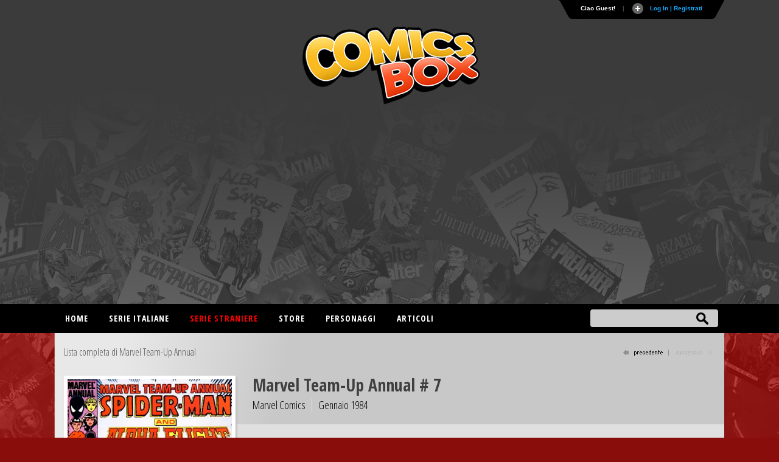

--- FILE ---
content_type: text/html
request_url: https://www.comicsbox.it/albo/MTUA1_007
body_size: 11615
content:
<!DOCTYPE html PUBLIC "-//W3C//DTD XHTML 1.0 Transitional//EN" "http://www.w3.org/TR/xhtml1/DTD/xhtml1-transitional.dtd">
<html lang="it" xmlns="http://www.w3.org/1999/xhtml"><head>
<meta http-equiv="X-UA-Compatible" content="IE=EmulateIE7; IE=EmulateIE9"> 
<meta http-equiv="Content-Type" content="text/html" charset="UTF-8" /> 
<meta name="title" content="Marvel Team-Up Annual # 7 :: ComicsBox">
	
<meta name="description" content="Albo numero 7 della collana Marvel Team-Up Annual pubblicato da Marvel Comics nel Gennaio del 1984 ">
<meta name="keywords" content="comics, superheroes, marvel comics, dc comics, comics database, marvel universe, Spiderman, X-Men, Iron Man, Captain America, Batman." />
<meta name="google-site-verification" content="9D7fiyfCAkGYbXDHazhOzQHfez4LlOwiOy5Hkh6QOmY" />
<meta name="robots" content="index, follow">
<meta name="googlebot" content="index, follow">	
<meta name="rating" content="general">
<meta name="classification" content="comunication">
<meta Name="document-classification" content="regional europe">
<meta name="language" content="Italian it">
<meta name="owner" content="ComicsBox (c) 2011">
<meta name="property" content="ComicsBox">
<meta name="copyright" content="Copyright & copy 2011 ComicsBox">

<link rel="manifest" href="/manifest.json">
<link rel="shortcut icon" href="/images/favicon.gif" />
<link rel="icon" type="image/gif" href="/images/favicon.gif">

<meta property="og:url" content="https://www.comicsbox.it/albo/MTUA1_007" />
<meta property="og:type" content="" />
<meta property="og:title" content="Marvel Team-Up Annual # 7 :: ComicsBox" />
<meta property="og:description" content="Albo numero 7 della collana Marvel Team-Up Annual pubblicato da Marvel Comics nel Gennaio del 1984 " />
<meta property="og:image" content="https://www.comicsbox.it/cover/MTUA1_007.jpg" />
<meta property="fb:admins" content="" />
<meta property="fb:app_id" content="1655637844725136" /> 

<meta name="twitter:card" content="summary" />
<meta name="twitter:site" content="@comicsboxit" />
<meta name="twitter:title" content="Marvel Team-Up Annual # 7 :: ComicsBox" />
<meta name="twitter:description" content="Albo numero 7 della collana Marvel Team-Up Annual pubblicato da Marvel Comics nel Gennaio del 1984 " />
<meta name="twitter:image" content="https://www.comicsbox.it/cover/MTUA1_007.jpg" />

<link rel="canonical" href="https://www.comicsbox.it/albo/MTUA1_007"/>
	
	
<!-- jQuery -->
<!--<script src="http://code.jquery.com/jquery-latest.min.js" type="text/javascript"></script>-->
<script src="https://ajax.googleapis.com/ajax/libs/jquery/1.8.1/jquery.min.js" type="text/javascript"></script>

<link rel="stylesheet" type="text/css" href="/css/style2022.css">		
	
<!-- Sticky -->
<script type="text/javascript" src="/js/theia-sticky-sidebar.js"></script>
	        
<script src="/js/function_cb.js"></script>

<script src="/js/detectmobilebrowser.js"></script>

<script type="text/javascript">
	if(jQuery.browser.mobile){
		document.write('<meta name="viewport" content="width=device-width, initial-scale=1.0; maximum-scale=1.0; user-scalable=no">');	
	}
	else {
		document.write('<meta name="viewport" content="width=1134">');
	}
</script>
        
<!-- Menu -->
<link rel="stylesheet" href="/css/menu_ult.css">
<script src="/css/menu.js"></script>

<!-- Table -->  
<link rel="stylesheet" href="/css/table.css">
<script src="/js/script-alphabet.js"></script>

<!-- fonts --> 
<link href="https://fonts.googleapis.com/css?family=PT+Sans+Narrow:400,700|Open+Sans:400,300,600,700,800,300italic,400italic,600italic,700italic,800italic|Open+Sans+Condensed:300,700|Fira+Sans+Extra+Condensed:500" rel="stylesheet" type="text/css" />

 <!-- Login Pannello -->   
<script src="/loginsystem/login_panel/js/slide.js" type="text/javascript"></script>
<link rel="stylesheet" type="text/css" href="/loginsystem/login_panel/css/slide_ult.css" media="screen" /> 

<script>        
	$(document).ready(function() {
		$('section.container .fixed').theiaStickySidebar();
	});
</script>




<link rel="stylesheet" type="text/css" href="/js/jquery.fancybox.min.css">
<script type="text/javascript" src="/js/jquery.fancybox.min.js"></script>





	

<script id="Cookiebot" src="https://consent.cookiebot.com/uc.js" data-cbid="3d0b020b-809b-4d68-b4be-8ace1054ac84" type="text/javascript" async></script>
    
<title>Marvel Team-Up Annual # 7 :: ComicsBox</title>       
</head>
	
	
<body itemscope itemtype="http://schema.org/Comics">
    
     
<div class="row" id="header-top">
	<section class="container top">
	<script type="text/javascript">

$(document).ready(function () {

$('#Register').click(function () {
        var str = $('#register_form').serialize();
        $.ajax({
            type: "POST",
            url: "/loginsystem/register.php",
            data: str,
            success: function (msg) {
                if (msg.length == "") {
			 $('.registration_error').html("Ti &eacute; stata inviata una email per completare la registrazione!")
			 .fadeIn()
			 .delay(3000)
			 .slideUp(); 
			 $("div#panel").delay(5000).slideUp();
			 $("#toggle a").delay(5000).toggle();;

                } else {
                    $('.registration_error').html(msg)
					.fadeIn()
					.delay(3000)
					.slideUp();
					$("div#panel").delay(5000).slideUp();
					$("#toggle a").delay(5000).toggle();
                }
            }
        });
		return false;
});
	
	
	
$('#submit').click(function () {
        var str = $('#login_form').serialize();
        $.ajax({
            type: "POST",
            url: "/loginsystem/process.php",
            data: str,
            success: function (msg) {
                if (msg.length == "") {
			         $('.login_error').html("Connessione avvenuta, redirecting...").fadeIn().delay(5000).fadeOut(
					 function() { window.location.replace(''); }
					 );
                     
                } else {
                   	$('.login_error').html(msg).fadeIn().delay(5000).fadeOut(
					 function() { window.location.replace(''); }
					 );
								
                }
            }
        });
		return false;
});
	

	$('#left_scambio>div').css('position','relative').not(':first').hide();
	$('#left_scambio>div>a').click(function(){
    	$('#left_scambio>div').fadeOut(500).filter(this.hash).fadeIn(500);
    	return false;
   	});
	


$('#rec_submit').click(function () {
        var str = $('#recupera_pass_form').serialize();
        $.ajax({
            type: "POST",
            url: "/loginsystem/process.php",
            data: str,
            success: function (msg) {
                if (msg.length == "") {
			         $('.login_error').html("Success, redirecting...").fadeIn().delay(5000).fadeOut(
					 function() { window.location.replace(''); }
					 );
                     
                } else {
                   	$('.login_error').html(msg).fadeIn().delay(5000).fadeOut(
					 function() { window.location.replace(''); }
					 );
								
                }
            }
        });
		return false;
});




});

</script>



    


<!-- Pannello -->
<div id="toppanel">
	<div style="height: " id="panel">
		<div class="content clearfix">
			<div class="left">
            
            <b>Utenti registrati:</b> 6330<br><br>Ci sono 6 utenti registrati e 343 ospiti attivi sul sito.<br><br><table style="width:100%" align="left" border="0" cellspacing="0" cellpadding="3">
<tr><td>
<a href="/library/faber">faber</a> / <a href="/library/max2001">max2001</a> / <a href="/library/L_91">L_91</a> / <a href="/library/Deboroh">Deboroh</a> / <a href="/library/ZetaG">ZetaG</a> / <a href="/library/Alekost1991">Alekost1991</a></td></tr></table><br>
<div class="ultimocommento"><h3>Ultimi commenti</h3></div><a href="/library/superfede">superfede</a> su <a href="/albo/NWBLBYCMMS_001">Newsboy Legion/Boy Commandos Special  # 1</a>,  <a href="/library/Wotan">Wotan</a> su <a href="/albo/HELENWYNBA_001">Helen di Wyndhorn # 1</a>,  <a href="/library/ivancammaz97">ivancammaz97</a> su <a href="/albo/UR_SM_881">L'Uomo Ragno/Spider-Man # 881</a>,  <a href="/library/Deboroh">Deboroh</a> su <a href="/albo/EXMACHIMP_008">Ex Machina # 8</a>,  <a href="/library/the62punisher">the62punisher</a> su <a href="/albo/EXMACHIMP_008">Ex Machina # 8</a>,  
                
                 
			</div>
            
            

            
<div class="centro">

<!-- Login Form -->
				


<div id="left_scambio" style="width:280px">

<div id="div_log">
<h3>Login</h3>
<form id="login_form" action="" method="POST">
<div class="login_error" style="display:none; width:280px"></div>
<label class="grey" for="username">Username:</label>
<input class="field" type="text" name="user" id="username" size="23" value="">
<label class="grey" for="password">Password:</label>
<input class="field" type="password" name="pass" id="password" size="23" value="">
<label><input name="remember" type="checkbox" checked="checked" >&nbsp;Remember me</label>
<div class="clear"></div>
<div style="margin: 15px 0 5px 0;"><a href="recupera_pass.php">Dimenticata la Password?</a></div>	
<input type="hidden" name="sublogin" value="1">
<input type="submit" value="Login" class="bt_login" id="submit"/>

</form>
<br /><br /><br />

<!--[<a href="#div_recupera_pass">Dimenticata la Password?</a>]-->
</div>

<div id="div_recupera_pass" style="width:280px">
<h3>Recupera password</h3>
<form id="recupera_pass_form" action="loginsystem/process.php" method="POST">
<div class="login_error" style="display:none; width:280px"></div>
<label class="grey" for="username">Username:</label>
<input class="field" type="text" name="user" size="23" value="">
<input type="hidden" name="subforgot" value="1">
<input class="bt_login" type="submit" value="Recupera" id="rec_submit">
</form>
<br /><br /><br />
[<a href="#div_log">torna indietro</a>]
</div>


</div>


</div>

<div class="logindesk"><span style="color: red">ATTENZIONE</span>:Per registrarsi su Comicsbox collegati da un computer desktop o tablet</div>

<div class="right">			


<h3>Non sei registrato? Iscriviti subito!</h3>
<!-- Register Form -->
	<div class="registration_error" style="display:none;"></div>
    <form id="register_form" name="form1" method="post" action="">
    <label class="grey" for="username">Username:</label>
    <input class="field" type="text" name="username" id="username" />
	<label class="grey" for="password">Password:</label>
    <input class="field" type="password" name="password" id="textfield2" />
	<label class="grey" for="email">Email:</label>
    <input class="field" type="text" name="email" id="email" />
    <label><input name="pivacypolicy" type="checkbox" checked="">&nbsp;Dichiaro di aver letto la <a href="/privacypolicy.php">Privacy Policy</a></label>
    <br />
    <input class="bt_register" type="submit" name="Register" id="Register" value="Registrati"  />
  </form>

			</div>
            

		</div>
	</div> <!-- /login -->	

    <!-- The tab on top -->	
	<div class="tab">
	
	<!--	<div id="socialmain">
		<div style="float:left; margin-right: 10px;"><a target="_blank" href="https://www.facebook.com/comicsbox"><img src="/images/facebook.png" alt="Vai alla pagina Facebook" width="28" height="28" alt=""/></a></div>
		<div style="float:left; margin-right: 10px;"><a target="_blank" href="https://www.twitter.com/comicsboxit"><img src="/images/twitter.png"  alt="Vai alla pagina Twitter"  width="28" height="28" alt=""/></a></div>
		
			<svg height="0" width="0">
			  <filter id="fb-filter">
				<feColorMatrix type="saturate" values="0"/>
			  </filter>
			</svg>
			<style>
			  .fb-like, .fb-send, .fb-share-button {
				-webkit-filter: url(#fb-filter); 
				filter: url(#fb-filter);
			  }
			</style>
			<div style="float:left;" id="fb-root">
		  <script>(function(d, s, id) {
			  var js, fjs = d.getElementsByTagName(s)[0];
			  if (d.getElementById(id)) return;
			  js = d.createElement(s); js.id = id;
			  js.src = "//connect.facebook.net/it_IT/sdk.js#xfbml=1&version=v2.8";
			  fjs.parentNode.insertBefore(js, fjs);
			}(document, 'script', 'facebook-jssdk'));</script>
			<div class="fb-like" data-href="https://www.facebook.com/comicsbox/" data-layout="button_count" data-action="like" data-size="large" data-show-faces="true" data-share="false"></div>
		  </div>
		</div>
		-->
		
		<ul class="login">
	    	<li class="left">&nbsp;</li>
            
	        <li>Ciao Guest!</li>
			<li class="sep">|</li>
			<li id="toggle">
				<a id="open" class="open" href="#">
				Log In | Registrati</a>
				<a id="close" style="display: none;" class="close" href="#">Chiudi pannello</a>			
			</li>
	    	<li class="right">&nbsp;</li>
		</ul> 
	</div> <!-- / top -->
	
</div> <!--panel -->










	</section>
  
	<header class="container nopadding">
		<div class="row"  style="margin: 0">
			<div class="col-md-12 nopadding">
				<div id="logo"><img src="/images/comicsbox_logo.png" alt="ComicsBox"></div>
				<div id="logo_m"><img src="/images/comicsbox_logoH.png" alt="ComicsBox"></div>
				<div id="leaderboard">
					
				<script async src="https://pagead2.googlesyndication.com/pagead/js/adsbygoogle.js"></script>
				<!-- leaderboard -->
				<ins class="adsbygoogle"
					 style="display:block"
					 data-ad-client="ca-pub-7930095913857200"
					 data-ad-slot="3252444528"
					 data-ad-format="auto"></ins>
				<script>
					 (adsbygoogle = window.adsbygoogle || []).push({});
				</script>
					
				</div>  
			</div>
		</div>
	</header>
	
	
</div>
        
        
<div class="row" id="header-bottom">
	<section class="container top" style="padding: 0">
		<div id="barra-menu">
			<div id="menu">
                <ul>
                    <li><a title="Home"  href='/'>Home</a></li>
					
                    <li><a title="Serie italiane"  href='#'>Serie italiane</a>
                        <ul>	
                        <li><a title="Elenco alfabetico" href='/serieitaliane'>Elenco alfabetico</a> </li>
                        <li><a title="Elenco editore" href='/serieitaliane-editore'>Elenco editore</a></li>
                        </ul>
                    </li>
					
                    <li><a title="Serie straniere" class="active" href='#'>Serie straniere</a>
                        <ul>	
                        <li><a title="Comics USA" href='/comicsusa'>Comics USA</a></li>
						<li><a title="Bande dessinée" href='/bandedessinee'>Bande dessinée</a></li>
						<li><a title="Manga" href='/manga'>Manga</a></li>
						<!--<li><a title="Historietas" href='#'>Historietas</a></li>-->
						<li><a title="Altri paesi" href='/altripaesi'>Altri paesi</a></li>	
                        </ul>
					</li>
					<li><a title="Store"  href='/store'>Store</a></li>
                    <li><a title="Personaggi"  href='/personaggi-lista'>Personaggi</a></li>
                    <li><a title="articoli"  href='/articoli.php'>Articoli</a></li>                    
                       
                </ul>
			</div>
		</div> 
		<form action="/search.php" method="post" name="search" id="ui_element" class='sb_wrapper'>
		<input class="sb_input" type="text" id="searchField" name="stringa"/ autocomplete="off">
		<input class="sb_search" type="submit" value="" id="search_bt"/>
			<ul class="sb_dropdown" style="display:none;">
				<li><label title='Serie, albi o volumi italiani'><input type='radio' name='criterio' class='input_radio' id='s_ita' value="ita" checked="checked" />&nbsp;Serie e volumi italiani</label></li>
				
				<li><label title='Serie originali straniere'><input type='radio' name='criterio' class='input_radio' id='s_originali' value="originali" />&nbsp;Serie e volumi stranieri</label></li>
				
				<li><label title='Autore e artista'><input type='radio' name='criterio' class='input_radio' id='s_autore' value="autore"  />&nbsp;Autore</label></li> 

				<li><label title='Personaggio dei comics e dei fumetti'><input type='radio' name='criterio' class='input_radio' id='s_personaggi' value="personaggi"  />&nbsp;Personaggio</label></li>       
			</ul>
		</form>
	</section>
</div> 
	
	
	 

<script type="text/javascript" src="/market/salealbo.js"></script>

<!-- jQuery Modal -->
<script src="https://cdnjs.cloudflare.com/ajax/libs/jquery-modal/0.9.1/jquery.modal.min.js"></script>
<link rel="stylesheet" href="https://cdnjs.cloudflare.com/ajax/libs/jquery-modal/0.9.1/jquery.modal.min.css" />

<section class="container">
	<div class="row main">     
        <div id="page" class="bkg_intestazione">
		<div id="pagehead_serie">
			 <div id="serielista"><a href="/serie/MTUA1" title="Lista completa di Marvel Team-Up Annual">Lista completa di Marvel Team-Up Annual</a></div>
			<div id="navigazione"><a href="/albo/MTUA1_006"><img src="/images/precedente_on.png" border="0" alt="successivo"></a> <img src="/images/successivo_off.png" border="0" alt="successivo"></div>		
		</div>
        

		<div id="col-left-albo">
		<div id="container_cover_cb" style="min-height: 300px"><img src="/cover/MTUA1_007.jpg" border="0" alt="Marvel Team-Up Annual # 7"/></a><div id="cover_autore">Copertina di <span class="colorblu">Paul Neary</span></div></div>			 
		<div  style="margin:15px 0" class="social_issue" >
		<script type="text/javascript" src="//s7.addthis.com/js/300/addthis_widget.js#pubid=ra-56e34126ae8ba268"></script> 
	    <div class="addthis_inline_share_toolbox"></div>
		</div> 
		
		<div id="altre_versioni"><div id="altre_versioni_center"></div></div>				
			
		</div>       
 
		<div id="col-right-albo">
			<div id="intestazione">
						<h1>Marvel Team-Up Annual # 7			</h1>				<div class="albinpd">
				<span id="editore_issue">Marvel Comics</span>
				<span style="border:0" id="data_issue">Gennaio 1984</span>
				</div>	
			</div>
				
			<div id ="funzioni_albo">	
				
			
				<div class="userfunction_lib">
													
								</div>
			</div>	
					
       <div id="maintext_albo">
        <div style="width:100%" class="alboita_right"><div class="alboita_dettagli">Spider-Man and Alpha Flight<br />
<span class="titolo_storia"><strong>The Collected Spider-Man</strong></span><span class="titolo_storia_ita"> (La collezione dell' Uomo Ragno)</span> <br /><a href="/autore/simonson_lousie" title="Louise Simonson">Louise Simonson</a> (script) / <a href="/autore/neary_paul" title="Paul Neary">Paul Neary</a> (art) / <a href="/autore/dela_rosa_sam" title="Sam De La Rosa">Sam De La Rosa</a> (inks) / <a href="/autore/scheele_christie" title="Christie Scheele">Christie Scheele</a> (colors)</div><div class="sinossi">Il collezionista, uno degli Antichi dell'Universo, vaga da tempo nello spazio raccogliendo, come una sorta di Noe cosmico, una collezione di esseri dalle diverse razze capaci, un giorno, di popolare l'universo dopo un ipotetico cataclisma. L'Antico è giunto sulla Terra per catturare Marrina, la creatura anfibia del gruppo degli Alpha Flight, che rappresenta l'ultimo elemento da aggiungere alla sua collezione di creature appartenenti alla razza dei Plodex. Tra i personaggi che sembrano riscuotere l'interesse del Collezionista troviamo anche il nostro Uomo Ragno che in breve tempo viene catturato ritrovandosi all'interno della nave dell'Antico, insieme a una miriade di creature mostruose provenienti dai più disperati angoli dell'universo. Marrina, prigioniera del Collezionista, riesce ad avvertire i suoi compagni che si precipitano subito in suo aiuto. In breve tempo, Puck, il nano forzuto, Aurora, dalla doppia personalità, Sasquatch, la creatura scimmiesca dal carattere irrazionale e infine Northstar, velocista dal passato torbido e possessivo fratello di Aurora, si ritrovano tutti insieme ad affrontare il Collezionista e tutte le sue variegate creature che si liberano nel corso della battaglia. L'Uomo Ragno, coinvolto nello scontro, si unisce agli Alpha Flight e insieme al gruppo canadese costringe il Collezionista a liberare Marrina e infine ad abbandonare la Terra.</div><br><div class="pages">34 pagine</div><br><em>protagonisti:</em> <a href='/personaggio/spiderman' title='Spider-Man'>Spider-Man</a>, <a href='/personaggio/marrina' title='Marrina'>Marrina</a>, <a href='/personaggio/puck1' title='Puck'>Puck</a>, <a href='/personaggio/sasquatch' title='Sasquatch'>Sasquatch</a>, <a href='/personaggio/aurora' title='Aurora'>Aurora</a>, <a href='/personaggio/northstar' title='Northstar'>Northstar</a>, <a href='/personaggio/collector' title='Collector'>Collector</a> <br /><em>apparizioni:</em> <a href='/personaggio/blackcat' title='Black Cat'>Black Cat</a>, <a href='/personaggio/robertson_joe' title='Joe Robertson'>Joe Robertson</a> <br /><br><em>Pubblicazione italiana:</em> <a title ='L'Uomo Ragno/Spider-Man # 42' href='/albo/UR_SM_042'>L'Uomo Ragno/Spider-Man # 42 - La collezione dell'Uomo Ragno</a>, Star Comics (Feb 1990), <a title ='Raccolta L'Uomo Ragno # 14' href='/albo/URS_R_014'>Raccolta L'Uomo Ragno # 14</a>, Star Comics (Ago 1991)</div> 
            <div class="linea_alboita"></div>
	<div style="width:100%" class="alboita_right"><div class="alboita_dettagli">Marvel Super Heroes<br />
<span class="titolo_storia"><strong>No Place To Run</strong></span> <br /><a href="/autore/denatale_bob" title="Bob DeNatale">Bob DeNatale</a> (script) / <a href="/autore/mazzucchelli_david" title="David Mazzucchelli">David Mazzucchelli</a> (art) / <a href="/autore/breeding_brett" title="Brett Breeding">Brett Breeding</a> (inks) / <a href="/autore/scheele_christie" title="Christie Scheele">Christie Scheele</a> (colors)</div><div class="sinossi">Con sgomento e apprensione una coppia di Manhattan assiste in diretta televisiva alla battaglia, che si svolge non molto distante dal loro appartamento, che vede impegnata la Torcia Umana e la Pantera Nera contro la Dinamo Cremisi.</div><br><div class="pages">5 pagine</div><br><em>protagonisti:</em> <a href='/personaggio/black_panther' title='Black Panther'>Black Panther</a>, <a href='/personaggio/humantorch' title='Human Torch'>Human Torch</a>, <a href='/personaggio/crimson_dynamo_II' title='Crimson Dynamo II'>Crimson Dynamo II</a> <br /></div> 
            <div class="linea_alboita"></div>
	  

		<!-- Commenti -->            
		<div id="comments"> </div>
		
		<script type="text/javascript">
			$(function() {

				//retrieve comments to display on page
				$.getJSON("/comments/comments.php?albo=MTUA1_007&jsoncallback=?", function(data) {


	
				//if (data.length > 0)
					if (data!= null)	
					{
					$("<div>").addClass("label_titolo").html("Commenti").appendTo("#comments");

						//loop through all items in the JSON array
						for (var x = 0; x < data.length; x++) {

							//create a container for each comment
							var div = $("<div>").addClass("row_cb").appendTo("#comments");

							//add author name and comment to container
							var intestazione = "<strong>" + data[x].name + "</strong> - " + "<spam>" + data[x].datapresente + "</spam>";
							$("<label>").addClass("int").html(intestazione).appendTo(div);

							var commento = "<div class='comment_arrow'></div>" + data[x].comment;
							$("<div>").addClass("comment").html(commento).appendTo(div);
						}
					}	
				});	

				//add click handler for button
				$("#add").click(function() {

					//define ajax config object
					var ajaxOpts = {
						type: "post",
						url: "/comments/addComment.php",
						data: "&alboita=" + $("#alboval").find("input").val() + "&author=" + $("#leaveComment_cb").find("input").val() + "&comment=" + $("#leaveComment_cb").find("textarea").val(),
						success: function(data) {

							//create a container for the new comment
							var div = $("<div>").addClass("row_cb").appendTo("#comments");

							//add author name and comment to container
							var intestazioneins = "<strong>" + $("#leaveComment_cb").find("input").val() + "</strong> - " + "<spam>" + $("#datanow").find("input").val() + "</spam>";
							$("<label>").html(intestazioneins).appendTo(div);

							var commentoins = "<div class='comment_arrow'></div>" + $("#leaveComment_cb").find("textarea").val();
							$("<div>").addClass("comment").html(commentoins).appendTo(div);

							//empty inputs
							$("#alboval").find("input").val("");
							$("#datanow").find("input").val("");
							$("#leaveComment_cb").find("textarea").val("");
						}
					};

					$.ajax(ajaxOpts);

				});		
			});			
		</script>
		<!-- Fine Commenti -->  
        

		</div>					
					
			</div>	
				
				
				
		</div>

			
	<!-- Mostra albi del mese -->
				 <div class="nonemobile" id="footercheck_show">
			 <a style="cursor:pointer" id="btn_mostra">Mostra gli albi del mese dell'editore</a>
			 <a style="cursor:pointer" id="btn_nascondi">Nascondi gli albi del mese dell'editore<span style="color: #B4B4B4">(clicca e trascina per scorrere gli albi) cover</span></a>     
			<div id="check">
				<div id="footercheck">
					<div id="footer_check">
						<div id="ifra"></div>
					</div>
				</div>
			</div> 
		</div>
				
		</div>
				
						<div id="listAcquista" style="display:none; padding:0; margin: 0" class="popvendi">
								<div id="listAcquista_content" style="height: 300px;">
					
								
				</div>	
			</div>	

				
				
			
								<div id="addAlboIn" style="display:none; max-width: 350px;" class="popvendi">
					<h3 style="margin: 0 2% 20px 2%;">Vendi Marvel Team-Up Annual # 7</h3>
					<form id="addAlboInVendita" action="#" method="POST" enctype="multipart/form-data">
					<input type="hidden" name="username" id="username" value="Guest" />
					<input type="hidden" name="codealbo" id="codealbo" value="MTUA1_007" />
					<input type="hidden" name="codeserie" id="codeserie" value="MTUA1" />	

					<div class="inputArea" style="padding:0; margin: 0; background-color: #f2f2f2; font-size:14px">	
						<div>
							
								
														<div class="imput_contain" style="width:100%">
								<label for="citta">Città*</label>
								<input id="citta" style="width:60%" name="citta" value="" class="bt_imput obbligatorio" type="text">
								<p style="font-size:11px">Per facilitare la consultazione degli acquirenti inserisci la città ed eventualmente la provincia in cui ti trovi.<br> Questo dato ti verrà chiesto solo la prima volta che metti in vendita un fumetto</p>
							</div>
														<div class="imput_contain" style="width:60%">
								<label for="prezzo">Prezzo</label>
								<span class="input-symbol-euro">
								<input id="prezzo" style="width:100%" class="bt_imput" name="prezzo" type="number" value="" step="any" min="0" />
								</span>
								<p style="font-size:11px">Lascia vuoto se non vuoi indicare il prezzo</p>
							</div>

							<div class='imput_contain'>
								<label for='lotto'>Lotto intero o singoli</label>
								<select style='float: left; width: auto; margin-right:10px' id='lotto' name='lotto'>
								<option value='2'>Vendo albo singolo</option>
								<option value='1'>Vendo albo solo insieme al lotto intero</option>	
								</select>
							</div>

							<div class="imput_contain" style="width:100%">
								<label for="note">Note</label>
								<textarea id="note" style="width:100%; height: auto" name="note" value="" type="text" rows='10'></textarea>
							</div>	

						</div>	
					</div>

					<div class="imput_contain" style="width:100%; text-align: right;">
					<input class="btn_invia" style="width: auto; margin: 0 10px 0 0; border:1px; float: none" type="submit" id="addSerieInVendita" value="Inserisci" />
					</div>
					</form>
				</div>
  
								
</section>
        
             
<script type='text/javascript'>
$(document).ready(function () {

	$('.add_lib').click(function () {
			the_id = $(this).attr('id');
		    //console.log(the_id);
			var z = $('.aggiungi_lib_'+the_id).attr('value');
			var str = $('#library_'+the_id).serialize() + "&action="+z;	
			$.ajax({
				type: "POST",
				url: "/library_user.php",
				data: str,
				success: function (msg) {
					if ($('.elimina_wish_'+the_id).attr('value') == "2") {
						 $('.elimina_wish_'+the_id).hide();
						 $('.aggiungi_wish_'+the_id).delay(100).fadeIn();
					}
					if (msg.length == "") {
						 $('.aggiungi_lib_'+the_id).hide();
						 $('.elimina_lib_'+the_id).delay(100).fadeIn();
						 var valuenewlib = $('.numlib_'+the_id).html();
						 valuenewlib = parseInt(valuenewlib) + 1;
						 valuenewlib = valuenewlib || ' | 1'
						 $('.numlib_'+the_id).delay(1000).html(valuenewlib);
					} else {
						(function() { window.location.replace(''); });
					}
				}
			});
			return false;
	});
	
	$('.delete_lib').click(function () {
			the_id = $(this).attr('id');
			var z = $('.elimina_lib_'+the_id).attr('value');
			var str = $('#library_'+the_id).serialize() + "&action="+z;
			$.ajax({
				type: "POST",
				url: "/library_user.php",
				data: str,
				success: function (msg) {
				
					if (msg.length == "") {
						 $('.elimina_lib_'+the_id).hide();
						 $('.aggiungi_lib_'+the_id).delay(100).fadeIn();
						 var valuenewlib = $('.numlib_'+the_id).html();
						 valuenewlib = parseInt(valuenewlib) - 1;
						 valuenewlib = valuenewlib || ''
						 $('.numlib_'+the_id).delay(1000).html(valuenewlib);
					} else {
						(function() { window.location.replace(''); });
					}
				}
			});
			return false;		
	});
	
	
	$('.add_wish').click(function () {
			the_id = $(this).attr('id');
			var z = $('.aggiungi_wish_'+the_id).attr('value');
			var str = $('#wishlist_'+the_id).serialize() + "&action="+z;	
			$.ajax({
				type: "POST",
				url: "/wishlist_user.php",
				data: str,
				success: function (msg) {
					if ($('.elimina_lib_'+the_id).attr('value') == "2") {
						 $('.elimina_lib_'+the_id).hide();
						 $('.aggiungi_lib_'+the_id).delay(100).fadeIn();
					}
					if (msg.length == "") {
						 $('.aggiungi_wish_'+the_id).hide();
						 $('.elimina_wish_'+the_id).delay(100).fadeIn();
						 var valuenewlib = $('.numwish_'+the_id).html();	 
						 valuenewlib = parseInt(valuenewlib) + 1;
						 valuenewlib = valuenewlib || ' | 1'
						 $('.numwish_'+the_id).delay(1000).html(valuenewlib);
					} else {
						(function() { window.location.replace(''); });
					}
				}
			});
			return false;
	});
	
	$('.delete_wish').click(function () {
			the_id = $(this).attr('id');
			var z = $('.elimina_wish_'+the_id).attr('value');
			var str = $('#wishlist_'+the_id).serialize() + "&action="+z;
			$.ajax({
				type: "POST",
				url: "/wishlist_user.php",
				data: str,
				success: function (msg) {
				
					if (msg.length == "") {
						 $('.elimina_wish_'+the_id).hide();
						 $('.aggiungi_wish_'+the_id).delay(100).fadeIn();
						 var valuenewlib = $('.numwish_'+the_id).html();
						 valuenewlib = parseInt(valuenewlib) - 1;
						 valuenewlib = valuenewlib || ''
						 $('.numwish_'+the_id).delay(1000).html(valuenewlib);
					} else {
						(function() { window.location.replace(''); });
					}
				}
			});
			return false;		
	});	
	
	
});
	
</script>
	
<script>
$( document ).ready(function() {
	$( "#btn_nascondi" ).hide();
		
	$( "#btn_nascondi" ).click(function() {
		$("#footercheck").css("height", 0);
		$( "#idframe" ).remove();
		$( "#ifra" ).hide();
		$( "#check" ).hide();
		$( "#btn_mostra" ).show();
		$( "#btn_nascondi" ).hide();		
	});
		
	$( "#btn_mostra" ).click(function() {
		$( "#ifra" ).append( "<iframe style='postion: absolute' id='idframe' src='/monthcomics.php?data_pub=1984-01&company=Marvel Comics&foldercover=cover&codice=MTUA1_007' frameborder='0' scrolling='no' width='805' height='130'></iframe>" );
		$( "#ifra" ).show();
		$( "#check" ).show();
		$( "#btn_mostra" ).hide();
		$( "#btn_nascondi" ).show();
		$("#footercheck").css("height", 137);
	});
});
</script>	


 


<div class="row footer-top" style="margin:0; display:block;">
	<footer class="container">
		<div class="row">
			<div class="col-md-10" style="margin:50px 0;">
			<p>Database italiano di fumetti e comics americani. Archivio, notizie, recensioni e sinossi. Gestionale per catalogare la tua collezione di fumetti on-line.</p>

			<p>Tutti i diritti sui contenuti di questo sito (nomi, immagini, testi ed altro) sono di propriet&agrave; dei rispettivi autori e/o case editrici, sotto la tutela delle leggi internazionali sul copyright/trademark.<br> 
			Il sito comicsbox.it &egrave; totalmente privo di scopi di lucro da parte degli autori e degli eventuali collaboratori.<br>
			Lo scopo &egrave; puramente amatoriale e perci&ograve; non &egrave; assolutamente affiliato o dipendente da alcun editore. </p>

			<p>Per informazioni, contatti e collaborazioni <a href="mailto:info@comicsbox.it">info@comicsbox.it</a></p>
			</div>
			<div class="col-md-2" style="margin:50px 0;">
			<h2>Statistiche</h2>
			<span class="grey">Albi stranieri:</span> 152489<br>
			<span class="grey">Albi italiani:</span> 123293<br>
			<span class="grey">Storie:</span> 300945<br>
			<span class="grey">Sinossi:</span> 22677<br>
			<span class="grey">Schede Personaggi:</span> 417<br>
			<span class="grey">Utenti attivi:</span> 5115 
			</div>
		</div>
	</footer>
</div>
    
          
<!-- Global site tag (gtag.js) - Google Analytics -->
<script async src="https://www.googletagmanager.com/gtag/js?id=UA-24475638-2"></script>
<script>
  window.dataLayer = window.dataLayer || [];
  function gtag(){dataLayer.push(arguments);}
  gtag('js', new Date());

  gtag('config', 'UA-24475638-2');
  gtag('config', 'UA-24475638-2', { 'anonymize_ip': true });

</script> 
       

                       
        
</body>
</html>	




--- FILE ---
content_type: text/html
request_url: https://www.comicsbox.it/comments/comments.php?albo=MTUA1_007&jsoncallback=jQuery181032435138164520105_1766152578074&_=1766152579158
body_size: 78
content:
jQuery181032435138164520105_1766152578074(null)

--- FILE ---
content_type: text/html; charset=utf-8
request_url: https://www.google.com/recaptcha/api2/aframe
body_size: 269
content:
<!DOCTYPE HTML><html><head><meta http-equiv="content-type" content="text/html; charset=UTF-8"></head><body><script nonce="9qjpEHXNpo9LPN44JwwJmw">/** Anti-fraud and anti-abuse applications only. See google.com/recaptcha */ try{var clients={'sodar':'https://pagead2.googlesyndication.com/pagead/sodar?'};window.addEventListener("message",function(a){try{if(a.source===window.parent){var b=JSON.parse(a.data);var c=clients[b['id']];if(c){var d=document.createElement('img');d.src=c+b['params']+'&rc='+(localStorage.getItem("rc::a")?sessionStorage.getItem("rc::b"):"");window.document.body.appendChild(d);sessionStorage.setItem("rc::e",parseInt(sessionStorage.getItem("rc::e")||0)+1);localStorage.setItem("rc::h",'1766152581851');}}}catch(b){}});window.parent.postMessage("_grecaptcha_ready", "*");}catch(b){}</script></body></html>

--- FILE ---
content_type: text/css
request_url: https://www.comicsbox.it/css/style2022.css
body_size: 73312
content:
html {
  -ms-text-size-adjust: 100%;
  -webkit-text-size-adjust: 100%;
}
body {
  margin: 0;
  font-family: Verdana,Arial,Helvetica,sans-serif;
  color:inherit;
  background-color: #890d0a;
	background-image: url(../images/skin_comicsbox.jpg);
	background-repeat: no-repeat;
	background-position: top center;
	background-attachment: fixed;
}

a:link {
    color: #0a83e3;
    text-decoration: none;
}
a:visited {
    color: #106aae;
    text-decoration: none;
}
a:hover {
    color: #990000;
    text-decoration: none;
}

.container {
  margin-right: auto;
  margin-left: auto;
  padding-left: 15px;
  padding-right: 15px;
}

@media (min-width: 768px) {
  .container {
    width: 750px;
  }
	
}
@media (min-width: 992px) {
  .container {
    width: 970px;
  }
}
@media (min-width: 1130px) {
  .container {
    width: 1100px;
  }
}




/************************************************************************************
STRUCTURE E HOME
*************************************************************************************/


.container-fluid {
  margin-right: auto;
  margin-left: auto;
  padding-left: 15px;
  padding-right: 15px;
}
.row {
  margin-left: -15px;
  margin-right: -15px;
  display: block !important;
}

.col-md-1, .col-md-2, .col-md-3, .col-md-4, .col-md-5, .col-md-6, .col-md-7, .col-md-8, .col-md-9, .col-md-10, .col-md-11, .col-md-12 {
  position: relative;
  min-height: 1px;
  padding-left: 15px;
  padding-right: 15px;
}


@media (min-width: 992px) {
  .col-md-1, .col-md-2, .col-md-3, .col-md-4, .col-md-5, .col-md-6, .col-md-7, .col-md-8, .col-md-9, .col-md-10, .col-md-11, .col-md-12 {
    float: left;
  }
  .col-md-12 {
    width: 100%;
  }
  .col-md-11 {
    width: 91.66666667%;
  }
  .col-md-10 {
    width: 83.33333333%;
  }
  .col-md-9 {
    width: 75%;
  }
  .col-md-8 {
    width: 66.66666667%;
  }
  .col-md-7 {
    width: 58.33333333%;
  }
  .col-md-6 {
    width: 50%;
  }
  .col-md-5 {
    width: 41.66666667%;
  }
  .col-md-4 {
    width: 33.33333333%;
  }
  .col-md-3 {
    width: 25%;
  }
  .col-md-2 {
    width: 16.66666667%;
  }
  .col-md-1 {
    width: 8.33333333%;
  }
  
}



.clearfix:before,
.clearfix:after,
.dl-horizontal dd:before,
.dl-horizontal dd:after,
.container:before,
.container:after,
.container-fluid:before,
.container-fluid:after,
.row:before,
.row:after,
.form-horizontal .form-group:before,
.form-horizontal .form-group:after {
  content: " ";
  display: table;
}
.clearfix:after,
.dl-horizontal dd:after,
.container:after,
.container-fluid:after,
.row:after,
.form-horizontal .form-group:after {
  clear: both;
}




* {
	box-sizing: border-box;
	-moz-box-sizing: border-box;
	-webkit-box-sizing: border-box;
}




.wrapper,
.header,
.footer {
	max-width: 1200px;
	padding: 0 30px;
	margin: 0 auto;
	overflow: auto;
}


.headgrey {
	background-color: #3b3b3b;
}


.main {
	background-color: #e9e9e9;
}

.footer-top img {
	width: 100%;
}



.nopadding {
	padding: 0 !important;
}

#header-top {
	background-color:#3b3b3b;
	margin:0;
	background-image: url(../images/skin_comicsbox-header.jpg);
    background-repeat: no-repeat;
    background-position: top center;
    /*background-attachment: fixed;*/
}

#header-bottom {
	background-color:#000;
	margin:0;
}


.top {
	padding: 0 !important;
	position: relative;
}






#logo {
    width: 300px;
	padding: 0;
	/*float: left;*/
	margin: 0 auto;
}

#logo img {
	width: 100%;
}

#logo_m {
	display: none;
}


#socialmain {
	float: left; 
	margin: 20px 0 0 0;
	display: block;
	color: #a0a0a0;
}


#leaderboard {
    /*float: right;*/
    height: auto;
    margin: 20px 0 20px 0;
    /*width: 728px;*/
    /*background-color: #656565;*/
    display: block;
	text-align: center;
}


#barra-menu {
	float:left;
    position: relative;
}




#homeleft{
	width: 770px !important;
	float: left;
	  position: relative;
	  min-height: 1px;
	  padding-left: 15px;
	  padding-right: 15px;

}

#homeright {
	width: 330px !important;
	float:right;
	position: relative;
	min-height: 1px;
	padding-left: 15px;
	padding-right: 15px;
}




.banner-container {
	width: 100%;
	float:left;
	background-color:#FFFFFF;
	margin: 0 0 15px 0;
	border: 1px solid #b5b5b5;
}


.box-container {
	width: 100%;
	float:left;
	margin: 0 0 15px 0;
}

.box-container-news {
	width: 100%;
	float:left;
	margin: 0 0 15px 0;
	display: block;
}

.box-container-head-home, .box-container-head-side {
	background-color:#d8d8d8;
	font-family: 'Source Sans Pro', sans-serif;
	font-size: 13px;
    font-weight: 900;
	text-transform: uppercase;
    height: 40px;
	float:left;
    padding: 12px 0 0 20px;
	border-radius: 0; 
    -moz-border-radius: 0;
    -webkit-border-radius: 0;
	border-left: solid 1px #b5b5b5;
	border-right: solid 1px #b5b5b5;
	border-top: solid 1px #b5b5b5;
	color: #c80f0a;

}

.box-container-main-home, .box-container-main-side, .box-container-main-news {
	background-color:#FFF;
	border-radius: 0; 
    -moz-border-radius: 0;
    -webkit-border-radius: 0;
	border: solid 1px #b5b5b5;
	float:left;
}

.box-container-main-home, .box-container-main-news {
	padding: 14px 15px 5px 15px;
}

.box-container-main-side {
	padding: 14px 15px 15px 15px;
	line-height: 16px
}

.box-container-head-home {
	width: 100%;
}

.box-container-main-home {
	width: 100%;
}

.box-container-head-side {
	width: 100%;
}

.box-container-main-side {
	width: 100%;
}

.box-container-main-news {
	width: 100%;
	/*height: 1410px;*/
	padding: 0 2px 10px 2px;
	/*overflow: hidden;*/
}

#bannermain {
	max-height: 305px;
	overflow: hidden;
}

#bannermain .item {
	display: none;
	cursor: pointer;
	width: 98%;
	margin: 1%;
	height:290px
}

#bannermain .owl-pagination {
	 position:absolute;
	 bottom: 10px;
	 right: 15px;
}

#bannermain .owl-controls {
	margin-top: 0px;
}

#carousel-USA .item, #carousel-ITA .item, #carousel-TIT .item {
	display: block;
	height: 185px;
	cursor: pointer;
	background: #fff;
	margin: 10px;
	color: #FFF;
	-webkit-border-radius: 3px;
	-moz-border-radius: 3px;
	text-align: center;
	-webkit-tap-highlight-color: rgba(255, 255, 255, 0); 
	box-shadow: 0 1px 3px rgba(0, 0, 0, 0.5);
}

#carousel-PER .item {
	display: block;
	height: 130px;
	cursor: pointer;
	background: #fff;
	margin: 10px;
	color: #FFF;
	-webkit-border-radius: 3px;
	-moz-border-radius: 3px;
	text-align: center;
	-webkit-tap-highlight-color: rgba(255, 255, 255, 0); 
	box-shadow: 1px 1px 2px 2px #B8B8B8;
}

.item img{
	width: 100%;
	height:100%
}


#banner-300x250-cont{

    float: right;
    height: 250px;
    margin: 0 0 15px 0;
    width: 300px;
	display:block;
}

#banner-300x250{
	width: 100%;
	text-align:center;
}



#page h1  {
    color: #6a6a5d;
    font-size: 32px;
	text-align: left;
	font-family: 'Open Sans Condensed';
	width:100%;
	line-height:32px;
    margin: 0 0 0 20px;
}

#page h3  {
    color: #6a6a5d;
    font-size: 18px;
	text-align: left;
	font-family: 'Open Sans Condensed';	
	width:100%;
	line-height:32px;
	margin: 0 0 0 20px;
	}

#pagehead, #pagehead_lista, #pagehead_serie{
	margin: 10px 0 0 0;
	display: block;
	width: 100%;
	float:left;
}

#pagehead_serie{
	height: 40px;
}

#pagehead, #pagehead_lista{
	height: 20px;
}

#pagehead_serie_lista{
	background: rgb(232,232,232);
    background: linear-gradient(90deg, rgba(232,232,232,1) 26%, rgba(200,200,200,1) 60%, rgba(232,232,232,1) 96%);
    margin: 0;
    float: left;
    padding: 35px 25px;
	width: 100%;
}

.box_sinossi {
    border-bottom: 1px solid #cacaca;
	font-size:11px;
    height: 80px;
    margin: 10px 0;
    width: 100%;
	color: #6a6a5d;
}

.cover_thumb_sinossi {
    box-shadow: 1px 1px 2px 2px #b8b8b8;
    float: left;
    height: 68px;
    margin: 0 12px 10px 0;
    width: 45px;
}


button_ {
  display: inline-block;
  margin: 10px 0;
  padding: 5px 15px;
  font-size: 12px;
  font-family: 'Source Sans Pro', sans-serif;
  appearance: none;
  box-shadow: none;
  border-radius: 4px;
  color: #292929;
  background-color: #c2c2c2;
  cursor: pointer;
  border: none
}

button_:hover {
  background-color: #909090;
  color: #fff;
}





#lista{
padding: 20px;
}

#lista-table
{
    width: 100%;
    background: white;
	float: left;
	margin-bottom: 25px;
}

.alphabet
{
    margin: 25px 0 -1px 0;
    overflow: hidden;
	float: left;
}

.alphabet a, #lista-table tr
{
	transition: background-color 0.3s ease-in-out;
	-moz-transition: background-color 0.3s ease-in-out;
	-webkit-transition: background-color 0.3s ease-in-out;
}

.alphabet a
{
	width: 27px;
	float: left;
	color: #333;
	cursor: pointer;
	height: auto;
	border: 1px solid #CCC;
	display: block;
	padding: 2px 2px;
	font-size: 12px;
	text-align: center;
	line-height: 20px;
	text-shadow: 0 1px 0 rgba(255, 255, 255, .5);
	text-decoration: none;
	background-color: #F1F1F1;
	border-right: 1px solid silver;
}

.alphabet a.first
{
	border-radius: 3px 0 0 3px;
	width: 29px;
}

.alphabet a.last
{
	border-radius: 0 3px 3px 0;
}

.alphabet a:hover,
.alphabet a.active
{
	background: #FBF8E9;
	font-weight: bold;
}


.tit_editore {
    font-weight: bold;
    font-size: 25px;
    font-family: 'Open Sans Condensed';
    margin: 15px 0 0;
    text-transform: uppercase;
}

#containerinfo
{
	width: 100%;
	float: left;
	/*margin: 10px 0 0 0;*/
	padding: 0 20px;
	display: flex;
    flex-direction: row;
}

#container_cover_serie {
    float: left;
    width: auto;
	height: 355px;
}

#container_cover_serie_it {
    float: left;
    width: 25.5%;
	height: 355px;
}

#container_cover {
    float: left;
    width: 25%;
}

#container_cover_cb {
    float: left;
	width: 100%;
}

#container_cover_cb_m {
	display:none;
}

#container_left {
    float: left;
    width: 25%;
}

#container_cover img, #container_cover_serie img, #container_cover_cb img,  #container_cover_serie_it img {
    float: left;
    width: 100%;
    border: 6px #FFF solid;
    box-shadow: 2px 2px 3px 0px #b8b8b8;
    position: relative;
    z-index: 5;
}

#container_cover img {
    margin-bottom: 10px;
}

#container_cover img, #container_cover_serie img, #container_cover_serie_it img {
    width: 95%;
}

#container_cover_serie_it img {
    width: 100%;
	height: 100%;
}

#container_cover_cb img {
    width: 220px;
}

#containerinfo_dettagli {
	float: left;
	width: 100%;
	margin: 0 0 20px 2%;
	background: #FFF;
	height: 355px;
	position: relative;
}

#containerinfo_dettagli_it {
	float: left;
	width: 72%;
	margin: 0 0 20px 2%;
	background: #FFF;
	height: 355px;
	position: relative;
}


#info_title{
	width: 100%;
	font-family: 'Open Sans Condensed';
	color: #3d3d35;
	float: left;
	display:block;
	/*background-color: #dddddd;
	padding: 5px 20px*/
}

.titleserie {	
	font-size: 34px;	
	font-weight: bold;
	line-height: 42px;
	text-shadow: 0px 1px 1px #fff;
}

#funzioni_serie {
    background-color: #e0e0e0;
    padding: 13px 15px 13px 15px;
    float: left;
    width: 100%;
}	

.titlecasa {
	font-size: 18px;
}

#info_title_mob
{
	display:none;
}

#info_dettagli1
{
	float: left;
	width:35%;
	color: #6a6a5d;
	margin: 20px 0 20px 0;
	line-height: 20px;
	font-size: 11px;
	padding: 5px 20px;
}

.dettagli_corsivo {
	color: #999999;
	font-style: italic;
}

.dettagli_testo { 
	font-size: 13px;
	margin: 0;
	color: #484848;
	line-height: 22px;
	margin: 20px 0 0 0;
	float: left;
	padding: 0 20px;
	border-left: 1px solid #CCC;
	width: 65%;
	font-family: 'Open Sans Condensed';
	font-weight: 700;
}

/*.intesta_issue { 
	-moz-border-radius: 8px; 
	-webkit-border-radius: 8px; 
	border-radius: 8px; 
	width:665px;
	background-color: #FFF;
	float: left;
	padding:8px;
	font-size: 11px;
	margin: 0 0 25px 25px;
	color: #6a6a5d;
}*/

#row_bottom { 
	width: 100%;
	padding: 0 20px 10px 20px;
	position: absolute;
	bottom: 0;
	float: left;
}


.pulsanti_edit { 
 width: auto;
 float: left;	
}


#wrapper {
  max-width: 1100px;
  margin: 0 auto;
  /*position: relative;*/
  padding: 0 15px;
  min-height: 320px;
}

#content-wrapper {
  float: left;
  width: 100%;
}

#content {
  margin-right: 300px;
  clear: both;
  overflow: auto;
  min-height: 400px;
}

#sidebar {
  position: relative;
  width: 300px;
  margin-left: -300px;
  float: right;
  overflow: hidden;
  min-height: 400px;
}



/************************************************************************************
ALBO
*************************************************************************************/


.userfunction_modifica{
  float: left;
  margin-top: 12px;
}

.btn_modifica {
  background: #3498db;
  background-image: -webkit-linear-gradient(top, #3498db, #2980b9);
  background-image: -moz-linear-gradient(top, #3498db, #2980b9);
  background-image: -ms-linear-gradient(top, #3498db, #2980b9);
  background-image: -o-linear-gradient(top, #3498db, #2980b9);
  background-image: linear-gradient(to bottom, #3498db, #2980b9);
  -webkit-border-radius: 5;
  -moz-border-radius: 5;
  border-radius: 5px;
  font-family: Arial;
  color: #fff;
  font-size: 14px;
  padding: 8px 20px 8px 20px;
  text-decoration: none;
  float: left;
  width:100%;
  text-align:center;
  cursor: pointer;	
}

.btn_modifica:hover {
  background: #3cb0fd;
  background-image: -webkit-linear-gradient(top, #3cb0fd, #3498db);
  background-image: -moz-linear-gradient(top, #3cb0fd, #3498db);
  background-image: -ms-linear-gradient(top, #3cb0fd, #3498db);
  background-image: -o-linear-gradient(top, #3cb0fd, #3498db);
  background-image: linear-gradient(to bottom, #3cb0fd, #3498db);
  text-decoration: none;
}


.btn_modificaFront {
  background: #3498db;
  background-image: -webkit-linear-gradient(top, #3498db, #2980b9);
  background-image: -moz-linear-gradient(top, #3498db, #2980b9);
  background-image: -ms-linear-gradient(top, #3498db, #2980b9);
  background-image: -o-linear-gradient(top, #3498db, #2980b9);
  background-image: linear-gradient(to bottom, #3498db, #2980b9);
  -webkit-border-radius: 5;
  -moz-border-radius: 5;
  border-radius: 5px;
  font-family: Arial;
  color: #fff;
  font-size: 10px;
  padding: 7px 10px;
  text-decoration: none;
  float: left;
  width:100%;
  text-align:center;
  cursor: pointer;
  font-weight: bold;	
}

.btn_modificaFront:hover {
  background: #3cb0fd;
  background-image: -webkit-linear-gradient(top, #3cb0fd, #3498db);
  background-image: -moz-linear-gradient(top, #3cb0fd, #3498db);
  background-image: -ms-linear-gradient(top, #3cb0fd, #3498db);
  background-image: -o-linear-gradient(top, #3cb0fd, #3498db);
  background-image: linear-gradient(to bottom, #3cb0fd, #3498db);
  text-decoration: none;
}


.btn_cancel {
  background: #adadad;
  background-image: -webkit-linear-gradient(top, #adadad, #8f8d8f);
  background-image: -moz-linear-gradient(top, #adadad, #8f8d8f);
  background-image: -ms-linear-gradient(top, #adadad, #8f8d8f);
  background-image: -o-linear-gradient(top, #adadad, #8f8d8f);
  background-image: linear-gradient(to bottom, #adadad, #8f8d8f);
  -webkit-border-radius: 6;
  -moz-border-radius: 6;
  border-radius: 6px;
  font-family: Arial;
  color: #fff;
  font-size: 14px;
  padding: 8px 20px 8px 20px;
  text-decoration: none;
  float: left;
  text-align: center;
  width: auto;
  margin: 0 20px;
  cursor: pointer;
}

.btn_cancel:hover {
  background: #cfcfcf;
  background-image: -webkit-linear-gradient(top, #cfcfcf, #ababab);
  background-image: -moz-linear-gradient(top, #cfcfcf, #ababab);
  background-image: -ms-linear-gradient(top, #cfcfcf, #ababab);
  background-image: -o-linear-gradient(top, #cfcfcf, #ababab);
  background-image: linear-gradient(to bottom, #cfcfcf, #ababab);
  text-decoration: none;
}


.btn_invia {
  background: #33b200;
  background-image: -webkit-linear-gradient(top, #33b200, #2da400);
  background-image: -moz-linear-gradient(top, #33b200, #2da400);
  background-image: -ms-linear-gradient(top, #33b200, #2da400);
  background-image: -o-linear-gradient(top, #33b200, #2da400);
  background-image: linear-gradient(to bottom, #33b200, #2da400);
  -webkit-border-radius: 6;
  -moz-border-radius: 6;
  border-radius: 6px;
  font-family: Arial;
  color: #fff;
  font-size: 14px;
  padding: 8px 20px 8px 20px;
  text-decoration: none;
  float: left;
  text-align: center;
  width: auto;
  cursor: pointer;
}

.btn_invia:hover {
  background: #44c900;
  background-image: -webkit-linear-gradient(top, #44c900, #3dbd00);
  background-image: -moz-linear-gradient(top, #44c900, #3dbd00);
  background-image: -ms-linear-gradient(top, #44c900, #3dbd00);
  background-image: -o-linear-gradient(top, #44c900, #3dbd00);
  background-image: linear-gradient(to bottom, #44c900, #3dbd00);
  text-decoration: none;
}

.btn_elimina {
  background: #ad3836;
  background-image: -webkit-linear-gradient(top, #ad3836, #8a2b29);
  background-image: -moz-linear-gradient(top, #ad3836, #8a2b29);
  background-image: -ms-linear-gradient(top, #ad3836, #8a2b29);
  background-image: -o-linear-gradient(top, #ad3836, #8a2b29);
  background-image: linear-gradient(to bottom, #ad3836, #8a2b29);
  -webkit-border-radius: 8;
  -moz-border-radius: 8;
  border-radius: 8px;
  font-family: Arial;
  color: #fff;
  font-size: 14px;
  padding: 8px 20px 8px 20px;
  text-decoration: none;
  float: left;
  width:100%;
  text-align:center;
  cursor: pointer;
}

.btn_elimina:hover {
  background: #e64e4c;
  background-image: -webkit-linear-gradient(top, #e64e4c, #ab3a38);
  background-image: -moz-linear-gradient(top, #e64e4c, #ab3a38);
  background-image: -ms-linear-gradient(top, #e64e4c, #ab3a38);
  background-image: -o-linear-gradient(top, #e64e4c, #ab3a38);
  background-image: linear-gradient(to bottom, #e64e4c, #ab3a38);
  text-decoration: none;
}

.addalbobt {
  float: left; 
  width: auto;
}

.modseriebt {
  float: left; 
  width: auto; 
  margin: 0 12px
}

.historybt {
	float: left; 
	width: auto; 	
	background-image: -webkit-linear-gradient(#34d9aa, #2abb91);
	background-image: -o-linear-gradient(#34d9aa, #2abb91);
	background-image: linear-gradient(#34d9aa, #2abb91);
}




/************************************************************************************
VENDI/ACQUISTA
*************************************************************************************/


.vendiseriebt {
	float: left; 
	width: auto; 
	background-image: -webkit-linear-gradient(#bfbfbf, #9d9c9c);
	background-image: -o-linear-gradient(#bfbfbf, #9d9c9c);
	background-image: linear-gradient(#bfbfbf, #9d9c9c);
}

.novendiseriebt {
	float: left; 
	width: auto; 
	background-image: -webkit-linear-gradient(#c55453, #ce3e3d);
	background-image: -o-linear-gradient(#c55453, #ce3e3d);
	background-image: linear-gradient(#c55453, #ce3e3d);
	text-shadow: 0px 1px 1px #505050;	
}

.acquistabt {
	float: left; 
	width: auto; 	
	background-image: -webkit-linear-gradient(#3498db, #2980b9);
	background-image: -o-linear-gradient(#3498db, #2980b9);
	background-image: linear-gradient(#3498db, #2980b9);
}

.form-check-inline {
    display: -webkit-inline-box !important;
    padding-left: 0;
    margin-right: 0;
}
.form-check {
    position: relative;
    display: block;
    padding-left: 0;
}

.input-symbol-euro {
  position: relative;
}
.input-symbol-euro input {
  padding-right: 18px;
}
.input-symbol-euro:after {
  position: absolute;
  top: 4px;
  content: "€";
  right: 5px;
}

.p-5 {
   padding: 5px;
}


.popvendi, .popvendiserie {
  display: block;
  background: #f2f2f2 !important;
  padding: 12px 18px;
  max-width: 600px;
  margin: 0 auto;
  cursor: pointer;
  -webkit-border-radius: 3px;
  -moz-border-radius: 3px;
  border-radius: 3px;
  margin-bottom: 20px;
  box-shadow: rgba(0, 0, 0, 0.3) 0px 1px 2px 0px;
  font-size: 14px;
}

.popvendi {
  max-width: 600px;
}

.popvendiserie {
  max-width: 666px;
}

.popcol {
    width: 46%;
    float: left;
    margin: 0 2%;
}

#listAcquista_content {
    min-width: 300px;
    padding: 0 15px 0 0;
    margin: 40px 10px 20px 20px;
    overflow-y: scroll;
}

/************************************************************************************
ALBO
*************************************************************************************/

#pagehead, #pagehead_lista, #pagehead_serie{
	margin: 10px 0;
	display: block;
	width: 100%;
	float:left;
	padding: 0 15px;
	position: relative;
}

#pagehead_serie{
	height: 50px;
}

#pagehead, #pagehead_lista{
	height: 20px;
}

#alboleft {
    float: left;
    width: 25%;
    padding: 0 15px;
}

#alboright {
    float: left;
    width: 75%;
    padding: 0 15px;
    font-size: 12px;
    position: relative;
}

#col-left-albo {
    float:left;
    width:27%;
	padding-left: 15px;
	background-color: #e9e9e9;
}

#col-right-albo {
    float:left;
    width:73%;
}


#container_cover img, #container_cover_serie img, #container_cover_cb img {
    float: left;
    width: 100%;
	border: 6px #FFF solid;
	box-shadow: 2px 2px 3px 0px #b8b8b8;
}

#container_cover_serie img {
height: 355px;
width: auto;
}

#container_cover img {
    margin-bottom: 20px;
}

#container_cover_cb_m {
	display:none;
}

#cover_autore {
    color: #6a6a5d;
    margin: 25px 0 0 0;
    float: left;
	font-size: 12px;
}

.colorblu {
    color: #117DD2;
}

#descrizione_ita {
	font-size: 12px;
	line-height:17px;
    background-color: #ffffff;
    border: 1px solid #cccccc;
    float: left;
    margin-bottom: 15px;
}

#descrizione_ita p {
    left: 1px;
    margin: 0;
    padding: 1em;
    position: relative;
    top: 1px;
}

#note_ita {
	font-size: 12px;
	line-height:17px;
    background-color: #f3f3f3;
    border: 1px dashed #cccccc;
    float: left;
    margin-bottom: 15px;
	width: 100%
}

.notestoria {
	font-size: 12px;
	line-height:17px;
    background-color: #f3f3f3;
    border: 1px dashed #cccccc;
    float: left;
    margin: 15px 0;
	width:100%
}

#note_ita p, .notestoria p {
    left: 1px;
    margin: 0;
    padding: 1em;
    position: relative;
    top: 1px;
}

#altre_versioni {
	font-size: 12px;
	width: 100%;
	float: left;
	
}

.coverita_variant {
    float: left;
    height: 130px;
    margin: 5px 4% 0 0;
    padding: 0;
    width: 29%;
}

.coverita_variant img {
	border: 4px solid #fff;
	box-shadow: 3px 3px 6px 0 #aaaaaa;
}




.label_titolo {
    margin: 20px 0 30px;
    font-family: 'Source Sans Pro', sans-serif;
    font-size: 18px;
    border-left: 2px solid #acac97;
    padding-left: 10px;
    height: 15px;
    float: left;
    color: #6a6a5d;
    font-weight: 600;
}

.label_titolo2 {
    margin: 0 0 10px;
    font-family: 'Source Sans Pro', sans-serif;
    font-size: 18px;
    border-left: 2px solid #acac97;
    padding-left: 10px;
    height: 19px;
    float: left;
    color: #6a6a5d;
    font-weight: 400;
}



	
div#cont_intestazione {
	padding: 0;
    background: rgb(232,232,232);
    background: linear-gradient(102deg, rgba(232,232,232,1) 10%, rgba(200,200,200,1) 34%);
    width: 100%;
    float: left;
    font-size: 11px;
    margin: 0 0 25px 0;
    color: #6a6a5d;
    position: relative;
    display: table;
}


div#intestazione {
    display: block;
    width: 100%;
    padding-left: 28px;
	padding-right: 20px;
}

.bkg_intestazione {
    padding: 0;
    background: rgb(232,232,232);
    background: linear-gradient(102deg, rgba(232,232,232,1) 10%, rgba(200,200,200,1) 34%);
    width: 100%;
    height: 232px;
	}	

div#funzioni_user {
    width: 12%;
	float: right;
	margin-top: 12px;
	}

div#funzioni_albo {
    background: #e0e0e0;
    width: 100%;
    height: 50px;
    position: relative;
    float: right;
    padding: 0 20px 0 28px;
	}


/*.intesta_issue { 
	-moz-border-radius: 4px; 
	-webkit-border-radius: 4px; 
	border-radius: 4px; 
	width:100%;
	background-color: #FFF;
	float: left;
	padding:8px;
	font-size: 11px;
	margin: 0 0 25px 0;
	color: #6a6a5d;
	position: relative;
}
*/


#maintext_albo {
    color: #333333;
    float: left;
    margin: 0 0 30px 0;
    line-height: 18px;
    width: 100%;
	font-size: 12px;
	background-color: #e9e9e9;
	padding-left: 28px;
	padding-top: 30px;
	padding-right: 20px;
	min-height: 400px;
}


#maintext_cb {
    color: #333333;
    float: left;
	margin: 0 0 30px 0;
	line-height: 18px;
	width: 100%;
}

.linea {
    border-bottom: 1px dashed #aeaeae;
    float: left;
    margin: 20px 0 20px;
    width: 100%;
}

.linea_alboita {
    border-bottom: 1px dashed #aeaeae;
    float: left;
    margin: 0 0 30px 0;
    width: 100%;
}

/*#issue {
    float: left;
    padding: 0 0 0 5px;
    width: 85%;
	line-height: 30px;
}
*/

#intestazione h1 {
	padding: 0;
    font-size: 28px;
	font-family: 'Open Sans Condensed';
	line-height: 30px;
	margin: 0;
	color: #403f3f;
	font-weight:bold;
}

#titolo_issue {
    font-size: 28px;
	font-family: 'Open Sans Condensed';
	font-weight: 700;
	
}

#subtitolo_issue {
    font-size: 28px;
	font-family: 'Open Sans Condensed';
	font-weight: 400;
	line-height: 30px;
}

#data_issue, #variant_issue, #editore_issue {
	font-family: 'Open Sans Condensed';
    font-size: 18px;
    line-height: 22px;
	float: left;
	border-right: solid #e1e1e1 1px;
	padding: 0 10px 0 0;
	margin: 7px 10px 0 0;
}

#logoeditore {
	position: absolute;
	right: 20px;
	display: block;
	top: 10px;
}

#serielista {
    float: left;
    font-size: 16px;
    padding: 15px 0;
    font-family: 'Open Sans Condensed';
    position: relative;
    top: -5px;
}


#serielista a {
    color:#555555;
}

#serielista a:hover {
    color:#990000;
}



#navigazione {
    float: right;
    font-size: 10px;
    padding: 15px 0
}

.maintext_cb {
    color: #333333;
    float: left;
    letter-spacing: 0;
    padding: 0;
    text-align: justify;
    width: 100%;
	margin: 0 0 30px 0;
	border-bottom: 1px dashed #aeaeae;
}

.titolo_storia {
    font-family: 'Open Sans Condensed';
	font-weight: 700;
    font-size: 16px;
	color: #333333;
	line-height: 23px;
}

.titolo_storia_ita {
    font-family: 'Open Sans Condensed';
	font-weight: 400;
    font-size: 16px;
	color: #333333;
}

.alboita_left {
    float: left;
    margin: 0;
    padding: 0;
    width: 16%;
}

.cover_albo_1 {
    box-shadow: 2px 2px 3px 0px #b8b8b8;
    float: left;
    margin-bottom: 10px;
    width: 85%;
}

.cover_albo_1 img {
    width: 100%;
}


.alboita_right {
    float: left;
    margin: 0 0 30px 0;
    padding: 0;
    width: 84%;
}


/*.alboita_dettagli {
	margin: 0 0 15px 0;
}*/

#altre_versioni {
	float:left;
	width:100%;
	margin: 10px 0 15px 0;
}

.sinossi {
    text-align: justify;
    -ms-word-break: break-all;
     word-break: break-word;
	-webkit-hyphens: auto;
	-moz-hyphens: auto;
	-o-hyphens: auto;
	hyphens:auto;
	margin: 15px 0 0 0;
}

.sinossi p {
	margin: 0;
}


#spoiler {
    position: absolute;
    top: 130px;
	right: -15px;
    width: 155px;
    height: 150px;
    background-image: url(../images/spoileralert.png);
    cursor: pointer;
}

.note {
    background-color: #f9f6da;
    border: 1px dashed #cccccc;
    margin-bottom: 15px;
    margin-top: 0;
    width: 100%;
	padding: 5px 10px;
}

.ristampa {
    background-color: #ddd;
    border: 1px solid #cccccc;
    padding: 5px;
    width: 65%;
	border-radius: 8px;
	text-align:center;
}


div#evento_pro {
    float: right;
    font-family: Arial,Helvetica,sans-serif;
    font-size: 12px;
    font-weight: bold;
    padding: 0 0 0 50px;
}

div#footercheck_show{
	text-align:right;
	padding-right: 25px;
	padding-top: 6px;
	height: 26px;
	background-color:#e9e9e9;
	position: relative;
	top: 0;
	width: 100%;
	float: left;
	font-size: 12px;
	}

div#footercheck{
	text-align:left;
	padding-left: 32px;
	height: 0;
	z-index: 20;
	position: absolute;
	width: 860px;
	transition-property: height;
	transition-duration: 0.3s;
	top: 26px;
	left: 110px;
	border-radius: 0 0 6px 6px;
	background: #b2b2b2;
	background: -moz-linear-gradient(top, #b2b2b2 0%, #e9e9e9 8%, #e9e9e9 100%);
	background: -webkit-linear-gradient(top, #b2b2b2 0%,#e9e9e9 8%,#e9e9e9 100%);
	background: linear-gradient(to bottom, #b2b2b2 0%,#e9e9e9 8%,#e9e9e9 100%);
	filter: progid:DXImageTransform.Microsoft.gradient( startColorstr='#b2b2b2', endColorstr='#e9e9e9',GradientType=0 )
	}
	
div#check{
margin: 0 0 0 42px;
display: none; 
	}
	
div#footer_check{
	float:left;
	padding-top:6px;
	padding-bottom:25px;
	font-size: 9px;
	color: #999999;

}


.social_issue {
    float: left;
    margin: 0;
    padding: 8px 0 3px 0;
    width: 100%;
}

.albinpd {
    padding-bottom: 50px;
}

/************************************************************************************
FUNZIONI USERS
*************************************************************************************/

#funzioni_user {
/*    float: right;
    width: 13%;
	height: 40px;
	border-left: solid #e1e1e1 1px;
	margin: 0 10px 0 0;*/
}



#addlibsche {
	vertical-align: middle;
	padding: 0;
	text-align: center
}

.userfunction_lib {
   float: right;
   margin-top: 12px;	
}




.add_lib, .add_wish, .addserie {
background-color:#bfbfbf;
	border-radius:5px;
	display:inline-block;
	cursor:pointer;
	color:#514f4f;
	font-family:Arial;
	font-size:10px;
	font-weight:bold;
	padding:7px 10px;
	text-decoration:none;
	text-shadow: 0px 1px 1px #d2d2d2;
	border: solid 0;
	margin-left: 13px;
  
}

.add_lib:hover, .add_wish:hover, .addserie:hover {
	background-color:#cccccc;
}
.add_lib:active, .add_wish:active, .addserie:active  {
	position:relative;
	top:1px;
}

.delete_lib, .delete_wish {
	background-color:#c55453;
	border-radius:5px;
	display:inline-block;
	cursor:pointer;
	color:#FFF;
	font-family:Arial;
	font-size:10px;
	font-weight:bold;
	padding:7px 10px;
	text-decoration:none;
	text-shadow: 0px 1px 1px #505050;
	border: solid 0;
	margin-left: 13px;
}
.delete_lib:hover, .delete_wish:hover {
	background-color:#cccccc;
}
.delete_lib:active, .delete_wish:active{
	position:relative;
	top:1px;
}



.clear {
    clear: both;
}


.daverificare {
  background:url("../images/unchecked.png") no-repeat;
  border: 0px #000000 outset;
  	width: 22px;
	height: 22px;
	cursor:pointer;
  
}


.verificato {
  background:url("../images/checked.png") no-repeat;
  border: 0px #000000 outset;
  	width: 22px;
	height: 22px;
	cursor:pointer; 
}

.alboinlib {
    font-size: 9px;
    text-align: center;
    margin-top: 5px;
}

/************************************************************************************
COMMENTI
*************************************************************************************/

#comments { width: 100%; margin:0 auto 10px; padding-top:5px; float:left; font-size: 11px;}
.comment { background-color:#f3f3f3; border: 1px solid #CCCCCC; border-radius: 10px 10px 10px 10px;  -moz-border-radius:  10px;  /* Firefox up to version 3.6 */ padding:0 3% 10px 3%; color:#000000; line-height: 17px;}
.comment_arrow{background: url("../images/arrow_commenti.gif") no-repeat scroll left center transparent; display: block; height: 13px; top: -13px; position: absolute; width: 15px; left:2px;
}
#leaveComment { width: 100%; margin:0 auto; overflow:hidden; position:relative; float:left; }
#leaveComment_cb { width: 100%; margin:0 auto; overflow:hidden; position:relative; float:left; }
.comment_row, .row_cb { margin-bottom:20px; clear:both; overflow:hidden; }
.comment_row label, .row_cb label  { width:300px; margin-bottom:15px; display:block; padding-top:5px; }
.comment_data {color:#000000; }
.comment_row input, .comment_row div { width:94%; display:block; position:relative; text-align: left; }
.row_cb input, .row_cb div { width:100%; display:block; float:left; position:relative; }
.comment_row textarea, .row_cb textarea { width:50%; display:block; float:left; border: 1px solid #ccc; background-color: #f2f2f2;}
#add {cursor: pointer; }



.feedsweep {
	margin: 15px;
	font-size:13px;
}
.feedsweep_title {
	color: #000000;
}
.feedsweep_item {
	margin: 10px 0;
	border-bottom:1px solid #cacaca;
}

.feedsweep_headline {
	font-weight:bold;
}
.feedsweep_date {
	color: #777777;
}
.feedsweep_body {
margin: 0 0 20px 0;
	
}

._2tga.active {
    background: red;
    border: 1px solid red;
}


.footer-top {
	background-color: #3b3b3b;
	color: #FFF; 
	font-size: 11px;
	color:#7c7b7b;
}

.footer-top h2 {
	font-family: 'Open Sans Condensed', sans-serif;
	font-size: 18px;
	font-weight:700;
	margin: 0 0 10px 0;
}


.footer-bottom {
	background-color: #282a2b;
	color: #a3a3a3; 
	font-size: smaller;
}

.greylight {
    color: #AAAAAA;
}

.footer-top a {
  color: #FFF;

}
.footer-top  a:hover {
  color: #FF0004;
}


#add {
   background: #adadad;
    background-image: -webkit-linear-gradient(top, #adadad, #8f8d8f);
    background-image: -moz-linear-gradient(top, #adadad, #8f8d8f);
    background-image: -ms-linear-gradient(top, #adadad, #8f8d8f);
    background-image: -o-linear-gradient(top, #adadad, #8f8d8f);
    background-image: linear-gradient(to bottom, #adadad, #8f8d8f);
    -webkit-border-radius: 6;
    -moz-border-radius: 6;
    border-radius: 6px;
    font-family: Arial;
    color: #fff;
    font-size: 14px;
    padding: 8px 20px 8px 20px;
    text-decoration: none;
    float: left;
    text-align: center;
    width: auto;
    margin: 0 20px;
    cursor: pointer;
}


 

/************************************************************************************
SEARCH
*************************************************************************************/

.sb_wrapper{
	font-family: Verdana,Arial,Helvetica,sans-serif;
	margin:0;
	padding:0;
	position: absolute;
	top:6px;
	right:10px;
	width:210px;

}
.sb_wrapper input[type="text"],
ul.sb_dropdown{
	border:0px solid #fff;
	background: #CCC; 
	font-size:14px;
	outline:none;
	padding:0 2%;
	width:75%;
	float:left;
	margin:3px 0px;
	height: 29px;
	border-radius: 4px 0 0 4px;
    -moz-border-radius:   4px 0 0 4px;
    -webkit-border-radius:  4px 0 0 4px;
}
ul.sb_dropdown{
	border:0px solid;
	float:right;
	list-style:none;
	width:100%;
	border-radius: 0 0 5px 5px;
    -moz-border-radius:  0 0 5px 5px;
    -webkit-border-radius: 0 0 5px 5px;
	background-color:#000;
	-webkit-transition: all 500ms ease;
  	-moz-transition: all 500ms ease;
  	-o-transition: all 500ms ease;
  	-ms-transition: all 500ms ease;
  	transition: all 500ms ease;	
	height: auto;
	z-index: 999;
    position: relative;
	font-family: 'Open Sans Condensed', sans-serif;
}
ul.sb_dropdown li{
	color: #FFF;
	font-size:13px;
	line-height:28px;
	/*float:left;*/
	padding: 0 0 0 5px;
	/*width:100%;*/
	font-weight: bold;
}
ul.sb_dropdown li input[type="checkbox"]{
	float:left;
	margin:10px 4px 0 5px;
}
ul.sb_dropdown li.sb_filter{
	width:348px;
	border:1px solid #f9f9f9;
	clear:both;
	background: #ddd;
	font-size:12px;
	text-transform:uppercase;
	letter-spacing:1px;
	color:#444;
	height:16px;
	line-height:16px;
	padding:5px;

}

input.sb_search{;
	background: #CCC url(../images/search.png) no-repeat center center;
	height:29px;
	width:25%;
	float:left;
	border:none;
	margin:3px 0 0;
	border:0px solid #fff;
	outline:none;
	cursor:pointer;
	border-radius: 0 4px 4px 0;
    -moz-border-radius:  0 4px 4px 0;
    -webkit-border-radius:  0 4px 4px 0;
}
input.sb_search:hover{
	background: #CCC url(../images/search-hi.png) no-repeat center center;
}



/************************************************************************************
PAGINA PERSONAGGI
*************************************************************************************/

#dettagli_personaggi {
    width: 100%;
	-moz-border-radius: 8px; 
	-webkit-border-radius: 8px; 
	border-radius: 8px; 
	background-color: #FFF;
	float: left;
	padding:2%;
	margin: 0 0 20px 0;
	color: #333333;
}

#photo_personaggio1 {
    float: left;
    height: auto;
    width: 25%;
}

#photo_personaggio1 img {
    width:100%;
	border: 1px solid #bdbdbd;
}

#dettagli_personaggi_nome {
    color: #6a6a5d;
    float: left;
    font-family: Verdana;
    font-size: 18px;
    font-weight: normal;
    height: 30px;
    margin: 0 0 0 2%;
    width: 73%;
}

#dettagli_personaggi_colSX {
    float: left;
    min-height: 220px;
    line-height: 14px;
    margin: 0 0 0 2%;
    width: 35.5%;
    font-size: 11px;
}


.colSX_label {
	width:35%;
	float:left;
	text-align:left; 
	color:#a6a6a6;  
	padding: 5px 0 5px 0;
}

.colSX_voce {
	width:65%;
	float:left;
	text-align:right;   
	padding: 5px 0 5px 0;;
}


.boxchar_linea {
    border-top: 1px solid #d6d6d6;
    clear: left;
    text-align: center;
}

#dettagli_personaggi_colDX {
    float: right;
    min-height: 220px;
    line-height: 14px;
    width: 35.5%;
    font-size: 11px;
}


#boxchar_titoletto2 {
    line-height: 2em;
    padding: 0 0 5px;
    position: relative;
    text-align: center;
    width: 100%;
}

#dettagli_personaggi_poteri {
	float:left;
	text-align:justify;  
	padding: 5px 0 5px 0;
}

.box_photo_personaggio2 {
    background-color: #fff;
	width:320px;
	float: right;
	margin: 0 0 0 12px;
	text-align: right;
	line-height: 0;
}

#photo_personaggio2 {
	width:100%;
	padding: 2%;    
}

#photo_personaggio2 img {
	width: 100%;
}

#testo {
    margin:0 0 50px 0;
}

.label_titolo {
	margin:20px 0 30px; 
	font-family: 'Source Sans Pro', sans-serif; 
	font-size: 18px; 
	border-left: 2px solid #acac97; 
	padding-left: 10px; 
	height: 15px;
	float:left;
	color:#6a6a5d;
	font-weight: 600;
	line-height: 15px;
}

.label_titolo2 {
	margin:0 0 10px; 
	font-family: 'Source Sans Pro', sans-serif; 
	font-size: 18px; 
	border-left: 2px solid #acac97; 
	padding-left: 10px; 
	height: 19px;
	float:left;
	color:#6a6a5d;
	font-weight: 400;
}

.num_it {
    background-color: #f3f3f3;
    border: 1px solid #cccccc;
    border-radius: 8px;
    color: #000000;
    float: left;
    /* height: 15px; */
    line-height: 15px;
    margin: 4px;
    padding: 5px;
    text-align: center;
    width: 35px;
}


#pagetext {
    color: #6a6a5d;
    float: left;
    letter-spacing: 0;
    line-height: 18px;
    margin: 0;
    padding: 0;
    text-align: justify;
    width: 100%;
    font-size: 12px;
}

.artista_pubblicazioni {
	font-size: 13px;
	line-height: 18px;
	float: left;
}

.artista_pubblicazioni h3 {
	margin: 0 0 10px 0;
}

.artista_pubblicazioni ul { /* targets all ul elements */
    margin-bottom: 25px;
	padding-left: 20px;
}
.artista_pubblicazioni ul li { /* targets all li elements within a ul */
    /* general styles */
}
.artista_pubblicazioni ul li ul { /* targets all ul elements within an li element, itself within a ul */
    /* overrule general 'outer' styles */
}
.artista_pubblicazioni ul li ul li { /* targets all li elements within a ul element,
                 within an li element, itself within a ul...and so on */
    margin-top: 15px;
}

/************************************************************************************
PAGINAZIONE GENERALE
*************************************************************************************/


#paginate {
    width: 100%;
	float:left;
	text-align: center;
	margin: 0 0 20px 0;
}

.pagination-center {
    width:570px;
    text-align:center;
}

.pagination {
    display:inline-block;
    overflow:hidden;
    text-align:left;
}

#paginate .pagination ul li.inactive, #paginate .pagination ul li.inactive:hover {
    background-color: #ededed;
    border: 1px solid #bababa;
    color: #bababa;
    cursor: default;
}

#paginate .pagination ul li {	
	background-color: #ffffff;
    border: 1px solid #cccccc;
    border-radius: 5px;
    color: #8a8080;
    font: bold 12px Arial;
    margin: 3px;
    padding: 5px 8px 4px 8px;
    text-decoration: none;
    float: left;;
    list-style: outside none none;
	cursor:pointer;
}


/************************************************************************************
ARTICOLO LIST
*************************************************************************************/

.boxarticolo_site {
    margin: 25px 0 30px 0;
    float: left;
}

.boxarticolo {
    background-color: #FFF;
    float: left;
    padding: 1%;
    width: 98%;
    min-height: 255px;
    font-size: 13px;
}

.boxarticolo2 {
	background-color:#FFF;
    float: left;
    padding: 1%;
    width: 98%;
	height: auto;
	font-size: 13px;
}

.boxarticolo img{
    width: 100%;
}

.boxarticolo_text{
    float: left;
    padding:2%;
    width: 96%;
}

.boxarticolo_text p{
	margin: 7px 0 0 0;
}

.boxarticolo_list {
    float: left;
    margin: 1%;
    width: 23%;
}



/************************************************************************************
PAGINA ARTICOLI
*************************************************************************************/

#pagearticle {
    color: #6a6a5d;
    float: left;
    letter-spacing: 0;
    line-height: 24px;
    text-align: justify;
    width: 96%;
	padding: 2%;
	margin: 0 0 20px 0;
	background-color:#FFF;
	border-radius: 8px;	
	font-size: 80%;
}

#pagearticle p{
	margin: 10px 0;	
    line-height: 20px;	
}

#pagearticle img{
	width: 100%;
}

#pagearticle ul{
	margin: 0 0 0 15px;
}


#photo_articolo1 {
	width:100%; 
	margin: 8px 0 50px 0; 
}

#photo_articolo1 img {
	width: 100%;
}

.img_foto {
	margin: 0 0 30px 0;
}

#oggetto_articolo {
    color: #6a6a5d;
    font-size: 10px;
    font-weight: bold;
    margin: 0;
}

.article_autore {
    color: #6a6a5d;
    float: left;
    font-size: 11px;
    margin: -10px 0 20px;
}


#pagearticle h1  {
    color: #6a6a5d;
    font-size: 32px;
    margin: 5px 0 20px;
	text-align: left;
	font-family: "Source Sans Pro",sans-serif;
	width:100%;
	line-height:32px;
}

#pagearticle h2  {
    color: #6a6a5d;
    font-size: 24px;
    margin: 5px 0 12px;
	text-align: left;
	font-family: "Source Sans Pro",sans-serif;
	width:100%;
	line-height: 26px;
	/*float: left;*/
}


#pagearticle h3  {
    color: #6a6a5d;
    font-size: 21px;
    margin: 5px 0 8px;
	text-align: left;
	font-family: "Source Sans Pro",sans-serif;
	width:100%;
	font-weight: bold;
	/*float: left;*/
}

#pagearticle ol  {
    margin: 10px 0 0 25px;
}

div#cover_albo_1 {
    float: left;
    margin: 0 20px 10px 0;
	padding: 0;
	box-shadow: 1px 1px 2px 2px #b8b8b8;
}

.social {
    border-bottom: 1px solid #ccc;
    border-top: 1px solid #ccc;
    float: left;
    margin: 0 0 20px;
    padding: 15px 0 10px;
    width: 100%;
}

.social_issue {
    float: left;
    margin: 0;
    padding: 8px 0 3px 0;
    width: 100%;
}


#skyscraper {
    margin: 0 0 25px 0;
}


.cover_article_cont {
    float: left;
	width:100%;
	margin: 10px 0 10px 0;
}

.cover_article {
    box-shadow: 3px 3px 6px 0px #aaaaaa;
    float: left;
    margin-bottom: 10px;
    width: 116px;
	margin: 0 20px 10px 0;
}

.cover_article2 {
    box-shadow: 3px 3px 6px 0px #aaaaaa;
    float: left;
    margin-bottom: 10px;
    width: 116px;
	margin: 10px 20px 10px 0;
}

.tile_evcr_ico {
    float: left;
    margin-right: 2%;
    width: 8%;
}

.star_rating {
    float: right;
}

#cover_ing {
    width:28%; 
	position: absolute; 
	padding: 0 15px; 
	top: 65px;
}



/************************************************************************************
LIBRERIA
*************************************************************************************/

#library_int {
	float: right;
    width: 60%;
    position: relative;
    margin-right: 0;
    text-align: right;
    top: 5px;
}

#library_nome { 
    font-family: 'PT Sans Narrow',sans-serif;
	/*text-transform: uppercase;*/
    font-size: 30px;
    position: absolute;
    font-weight: 800;
    color: #B52225;
	right:0;
	top: -13px;
}

#content-wrapper_lib {
  float:right;
  width:100%;
  position:relative;
  right:330px;
  margin-right:-330px;
}
 

#sidebar_lib {
  float:left;
  width:300px;
  position:relative;
  overflow: hidden;
  min-height: 400px;
  font-size: 75%;
  z-index: 50000;
}

#content_lib {
  margin-left: 330px;
  clear: both;
  overflow: auto;
  min-height: 400px;
}

#content_lib a:link {
    color: #000;
    text-decoration: none;
}

.thumblib {
    float: left;
    height: 200px;
    margin: 0 6px 10px 5px;
    text-align: center;
    width: 107px;
	font-size: 75%
}

.thumblib_cover {
    margin-bottom: 5px;
}

.thumblib_cover img {
    height: 158px;
    width: 102px;
	box-shadow: 2px 2px 3px 0 #b8b8b8;
	border: 3px solid #FFF;
}

#content_lib .center {
    width:100%;
    text-align:center;
	float: left;
}

#content_lib .pagination {
    display:inline-block;
    overflow:hidden;
    text-align:left;
	margin: 0 0 15px 0;
}


#lib_boxcontainer .pagination ul li.inactive, #lib_boxcontainer .pagination ul li.inactive:hover {
    background-color: #ededed;
    border: 1px solid #bababa;
    color: #bababa;
    cursor: default;
}

#lib_boxcontainer .pagination ul li {
background-color: #ffffff;
    border: 1px solid #cccccc;
    border-radius: 5px;
    color: #8a8080;
    font: bold 12px Arial;
    margin: 3px;
    padding: 5px 8px 4px 8px;
    text-decoration: none;
    float: left;
    list-style: outside none none;
    cursor: pointer;
}



.btpointer {
    cursor: pointer;
}


.styled-select select {
    background: #a6a5a5 none repeat scroll 0 0;
    border: 0 solid #ccc;
    color: #ffffff;
    font-size: 9px;
    height: 17px;
    margin: 0 10px;
    padding: 0 0 0 5px;
    text-transform: lowercase;
/*    width: 160px;*/
}


.icone_scelte {
	float:left; 
}

.panelbutton_0 {
	width:22px;
	height: 17px;
	float:left; 
	cursor:pointer;
	background-image:url(../images/bt_view_0.png)
}
.panelbutton_0_h {
	width:22px;
	height: 17px;
	float:left; 
	cursor:pointer;
	background-image:url(../images/bt_view_0_h.png)
}

.panelbutton_1 {
	width:22px;
	height: 17px;
	float:left; 
	cursor:pointer;
	background-image:url(../images/bt_view_1.png)
}
.panelbutton_1_h {
	width:22px;
	height: 17px;
	float:left; 
	cursor:pointer;
	background-image:url(../images/bt_view_1_h.png)
}

.panelbutton_2 {
	width:22px;
	height: 17px;
	float:left; 
	cursor:pointer;
	background-image:url(../images/bt_view_2.png)
}
.panelbutton_2_h {
	width:22px;
	height: 17px;
	float:left; 
	cursor:pointer;
	background-image:url(../images/bt_view_2_h.png)
}

#row_pannello {
	background-color:#b5b5b5;
	float:left;
    padding: 0;
    width: auto;
}

#pannello { 
	position:absolute; 
	right: 0px;
	top: 15px;
}

#boxscroll {
	height: 795px;
	line-height: 20px;
}

#boxscroll h3 {
	margin: 10px 0;
	font-weight:bold;
	color:#B52225;
	font-family: 'Source Sans Pro', sans-serif;
	font-size: 12px;
}

a.open-panel, a.close-panel {
  display: none;
}

#loading {
    left: 24%;
    position: absolute;
    top: 80px;
}

.tilelib {   
	background: rgba(255,255,255,1);
	background: -moz-linear-gradient(top, rgba(255,255,255,1) 0%, rgba(242,243,243,1) 100%);
	background: -webkit-gradient(left top, left bottom, color-stop(0%, rgba(255,255,255,1)), color-stop(100%, rgba(242,243,243,1)));
	background: -webkit-linear-gradient(top, rgba(255,255,255,1) 0%, rgba(242,243,243,1) 100%);
	background: -o-linear-gradient(top, rgba(255,255,255,1) 0%, rgba(242,243,243,1) 100%);
	background: -ms-linear-gradient(top, rgba(255,255,255,1) 0%, rgba(242,243,243,1) 100%);
	background: linear-gradient(to bottom, rgba(255,255,255,1) 0%, rgba(242,243,243,1) 100%);
	filter: progid:DXImageTransform.Microsoft.gradient( startColorstr='#ffffff', endColorstr='#f2f3f3', GradientType=0 );
    float: left;
    height: 88px;
	margin: 0 1% 10px 1%;
    width: 48%;
	border: solid #e4e5e5 1px;
	font-size: 80%;
}

.tilelib_cover {
    border: 1px solid #fff;
    box-shadow: 2px 2px 3px 0 #b8b8b8;
    float: left;
	margin: 3px 0 0 5px;
}

.tilelib_dettagli {
    height: 81px;
    line-height: 15px;
    padding: 8px 5px 0 10px;
    /* width: 90%; */
    color: #6a6a5d;
    overflow: hidden;
}


.tile_evcr_ico {
    float: left;
    margin-right: 2%;
    width: 8%;
}

.tile_evcr_title {
    float: left;
    line-height: 15px;
    width: 90%;
}

.tile_evcr_anno {
    line-height: 20px;
	float: left;
}
.tile_evcr_label {
    float: right;
	font-size: 10px;
	border-radius: 8px;
	padding: 3px 5px;
	color:#FFFFFF;
	font-weight:bold;
}

.storyarc {
	background-color:#7BABFF;
}

.crossover {
	background-color:#ce90cb;
}

.event {
	background-color:#e06663;
}

.limited{
	background-color:#a3a3a3;
}

.tile_evcr_line {
   border-bottom: 2px dotted;
    color: #e8e8e8;
    float: left;
    width: 100%;
	margin-bottom: 30px
	   
}



.box-container-library-side {
	border-right: solid 1px #b5b5b5;
	float:left;
	padding: 0 20px 15px 0;
	line-height: 18px;
	width: 100%;
	background-color: #FFF;
}

.box-container-library-main {
	float:left;
	padding: 0;
	width: 100%;
}


ul.mytabs {
     position: relative;
     z-index: 2;
	 font-family: 'Open Sans Condensed', sans-serif;
	 font-size: 14px;
	 font-weight: 700;
     text-transform: uppercase;
	 letter-spacing: 0.02em;
}
ul.mytabs, ul.mytabs li {
     margin: 0;
     padding: 0;
     list-style: none;
     float: left;
}
ul.mytabs li { margin: 0 4px 0 0}
ul.mytabs li a {
     float: left;
     padding: 8px 18px;
     border: 1px solid #b5b5b5;
     border-bottom: 1px solid #b5b5b5;
     background: #F0F0F0;
     text-decoration: none;
     color: #333333;
	 border-radius: 4px 4px 0 0;
}
ul.mytabs li a:hover, ul.mytabs li.current a {
     background: #d8d8d8;
}
ul.mytabs li.current a {
     border-bottom: 1px solid #d8d8d8;
	 color: #B52225;
}

.mytabs-border {
     position: relative;
     z-index: 1;
     clear: both;
     border: 1px solid #E0E0E0;
     padding: 10px;
     top: -1px;
	 height: 560px;
}

.mytabs-container {
     clear: both;
	 overflow:hidden;
}


@media screen and (max-width: 580px) {
	

.mytabs-border {
	 height: auto;
	 margin: 0 0 20px;
	}	
}



/************************************************************************************
EDIT
*************************************************************************************/



.inputArea_title {
    font-family: 'Open Sans Condensed';
	font-weight: 700;
    font-size: 15px;
    background-color: #dadad8;
    padding: 10px 20px ;
    margin: 0 0 1px 20px;
    border-radius: 8px 8px 0 0;
	float: left;
	width: auto;
}


.inputArea {
    font-family: Arial, Sans-Serif;
    font-size: 12px;
    background-color: #dadad8;
    padding: 20px;
    margin: 0 0 30px 0;
    line-height: 12px;
    border-radius: 4px;
	float: left;
	width: 100%;
}

.inputAreaCover {
    font-family: Arial, Sans-Serif;
    font-size: 12px;
    margin: 0 0 30px 0;
    line-height: 12px;
	float: left;
	width: 100%;
}

.bt_imput {
	background-color: #fafafa;
    font-family: Arial, Sans-Serif;
    font-size: 12px;
    margin-bottom: 5px;
    display: block;
    padding: 4px;
    border: 1px solid #CCCCCC;
	outline:  0;
	height: 26px;
}

.imput_contain {
	margin: 10px 50px 0 0;
	float: left;
}

.inputArea select,  .inputArea textarea {
	background-color: #fafafa;
    font-family: Arial, Sans-Serif;
    font-size: 12px;
    margin-bottom: 5px;
    display: block;
    padding: 4px;
    width: 150px;
    border: 1px solid #CCCCCC;
	outline:  0;
}

label {
    display: block;
    margin-bottom: 4px;
}

input:focus,
textarea:focus {
  background-color: #FFF;
}


.asidemod {
	float: left; 
	width: auto; 
	margin-right:10px
}



.story_panel {
	float: left;
	width: 100%;
	margin:10px 0;
}

.story_panel h3 {
    font-family: 'Open Sans Condensed';
	font-weight: 700;
    font-size: 16px;
    background-color: #c5c5c5;
    padding: 15px;
    margin: 0 0 0 0;
    border-radius: 4px 4px 0 0;
	float: left;
	width: 100%;
	line-height: 17px;
	cursor:pointer;
}

.story_panel_main {
    font-size: 12px;
    background-color: #f4f4f4;
    padding: 15px;
	float: left;
	width: 100%;
}

fieldset {
	position:relative;
    margin-bottom: 30px;
    border: 1px;
	padding: 0;
}

.drag {
	width:17px;
	height:17px;
	background-image:url(../images/drag.png);
	background-repeat: no-repeat;
	cursor: grabbing;
	float: left;
	margin-right: 20px;
}

.eliminast {
	width:17px;
	height:17px;
	background-image:url(../images/elimina.png);
	background-repeat: no-repeat;
	float: right;
	margin-left: 20px;
}

.eliminastita {
	width:17px;
	height:17px;
	background-image:url(../images/elimina.png);
	background-repeat: no-repeat;
	float: right;
	margin-left: 20px;
}


legend {
    font-family: 'Open Sans Condensed';
    font-weight: 700;
    font-size: 21px;
    padding: 10px 0;
    border-bottom: solid 2px #c5c5c5;
    width: 100%;
    margin-bottom: 15px;
    color: #585858;
}


#row_bt_form {
	float: right;
	margin: 10px 0 30px 0;
}

.alert_error {
    font-family: 'Open Sans Condensed';
    font-weight: 700;
    font-size: 18px;
    margin-bottom: 20px;
    color: red;
	background-color: #f8bbbb;
	width:100%; 
	padding:10px;
}

.alert_success {
    font-family: 'Open Sans Condensed';
    font-weight: 700;
    font-size: 18px;
    margin-bottom: 20px;
    color: green;
	background-color: #a8d179;
	width:100%; 
	padding:10px;
}



.subtitolo_imput{
 	display: block;
 	width: auto;
    font-size: 25px;
	font-family: 'Open Sans Condensed';
	font-weight: 700;
	line-height: 38px;
	color: #a8a87f;
	border-style:solid;  
	background-color:#fff0b5; 
	border-width:0px; 
	margin: 3px 0;
} 

.variant_issue_imput, .data_issue_imput{
	font-family: 'Open Sans Condensed';
    font-size: 18px;
    line-height: 22px;
	float: left;
	border-right: solid #e1e1e1 1px;
	padding: 0 10px 0 0;
	margin: 0 10px 0 0;
	
 	display: block;
 	width: auto;
	color: #a8a87f;  
	background-color:#fff0b5; 
	border-width:0px;  
} 


	.descrizione_ita_imput{
	display: block;
 	width: 100%;
	height: 200px;
	font-size: 12px;
	line-height:17px;
    background-color: #ffffff;
    border: 1px solid #cccccc;
    float: left;
    margin-bottom: 15px;
}


.subtitolo_imput:focus, .variant_issue_imput:focus, .data_issue_imput:focus { 
	outline:none;
	background-color:#fff0b5;
	color: #6a6a5d;

} 

#container_cover_edit {
    float: left;
    margin-bottom: 20px;
    width: 100%;
	border: 6px #FFF solid;
	box-shadow: 2px 2px 3px 0px #b8b8b8;
	position: relative;
}




/* inputfile */
.js .inputfile {
    width: 0.1px;
    height: 0.1px;
    opacity: 0;
    overflow: hidden;
    position: absolute;
    z-index: -1;
}

.inputfile + label {
    width: 100%;
}


/* inputfile style 1 */

#container_cover_edit_bt {
}


.inputcover-2 + label {
	color: #f1e5e6;
	  background: #3498db;
	  background-image: -webkit-linear-gradient(top, #3498db, #2980b9);
	  background-image: -moz-linear-gradient(top, #3498db, #2980b9);
	  background-image: -ms-linear-gradient(top, #3498db, #2980b9);
	  background-image: -o-linear-gradient(top, #3498db, #2980b9);
	  background-image: linear-gradient(to bottom, #3498db, #2980b9);
	margin-bottom: 0;
	width: 100%;
	float: left;
	-webkit-border-radius: 6;
	-moz-border-radius: 6;
	border-radius: 6px;
	font-size: 14px;
	padding: 8px 20px 8px 20px;
	text-decoration: none;
	text-align: center;
	cursor: pointer;
}

.inputcover-2 + label img {
	margin-right:10px;
}

.inputcover-2:focus + label,
.inputcover-2.has-focus + label,
.inputcover-2 + label:hover {
  background: #3cb0fd;
  background-image: -webkit-linear-gradient(top, #3cb0fd, #3498db);
  background-image: -moz-linear-gradient(top, #3cb0fd, #3498db);
  background-image: -ms-linear-gradient(top, #3cb0fd, #3498db);
  background-image: -o-linear-gradient(top, #3cb0fd, #3498db);
  background-image: linear-gradient(to bottom, #3cb0fd, #3498db);
}


/* inputfile style 5 */

.inputcover-1 + label {
    color: #d3394c;
	margin-bottom: 0;
}

.inputcover-1:focus + label,
.inputcover-1.has-focus + label,
.inputcover-1 + label:hover {
    color: #722040;
}

.inputcover-1 + label figure {
    width: 100%;
    height: 330px;
    background-color: rgba(190, 190, 190, 0.8);
    display: block;
    position: relative;
    margin: 0 auto;
	text-align: center;
	cursor: pointer;
}

.inputcover-1 + label figure span {
	color:#FFF
}

.inputcover-1 + label figure #icocop {
	width: 100%;
	margin: 60px 0 20px 0;
	float: left;
}

.inputcover-1:focus + label figure,
.inputcover-1.has-focus + label figure,
.inputcover-1 + label:hover figure {
    background-color: rgba(28, 133, 212, 0.8);
}

.inputcover-1 + label figure::before,
.inputcover-1 + label figure::after {
    width: 0;
    height: 0;
    content: '';
    position: absolute;
    top: 0;
    right: 0;
}

.inputcover-1 + label figure::before {
    border-top: 20px solid #fff;
    border-left: 20px solid transparent;
}

.inputcover-1 + label figure::after {
    border-bottom: 20px solid #969696;
    border-right: 20px solid transparent;
	background-color: #FFF;
}

.inputcover-1:focus + label figure::after,
.inputcover-1.has-focus + label figure::after,
.inputcover-1 + label:hover figure::after {
    border-bottom-color: #21689d;
}


.artista_cont {
	float: left;
	margin: 10px 15px 0 0;
	min-height: 10px;
	display: block;
}
	
.cont_autori, .cont_personaggi {
	float: left;
	margin: 10px 15px 20px 0;
	width:100%;
	
}
	
.artista_label {
	padding: 5px 10px;
	background-color: #FFF;
	border: solid 1px #cccccc;
	float: left;
}
	
.elimina_artista {
	margin: 5px 0 0 8px;
	float: left;
	width: 16px;
	height: 16px;
	background-image: url(../images/elimina.png);
	cursor: pointer;
}
	
.mostra_nuovo_artista {	
	float: left;
    margin-top: 10px;
}
	
.aggiungi_nuovo_artista {	
	float: left;
    width: 100%;
    margin: 15px 0 0 0;
}


/*ui.accordion.css*/

.ui-helper-hidden{display:none}
.ui-helper-hidden-accessible{border:0;clip:rect(0 0 0 0);height:1px;margin:-1px;overflow:hidden;padding:0;position:absolute;width:1px}
/*.ui-helper-reset{margin:0;padding:0;border:0;outline:0;line-height:1.3;text-decoration:none;font-size:100%;list-style:none}*/

.ui-widget
{
	font-family: Verdana,Arial,sans-serif;
	font-size: 15px;
}
.ui-menu
{
	display: block;
	float: left;
	list-style: none outside none;
	margin: 0;
	padding: 0;
}
.ui-autocomplete
{
	cursor: default;
	position: absolute;
}
.ui-menu .ui-menu-item
{
	clear: left;
	float: left;
	margin: 0;
	padding: 0;
	width: 100%;
}
.ui-menu .ui-menu-item a
{
	display: block;
	padding: 3px 3px 3px 3px;
	text-decoration: none;
	cursor: pointer;
	background-color: #FFF;
	font-size: 12px;
	line-height: 18px;
}
.ui-menu .ui-menu-item a:hover
{
	display: block;
	padding: 3px 3px 3px 3px;
	text-decoration: none;
	color: White;
	cursor: pointer;
	background-color: #4199db;
}
.ui-widget-content a
{
	color: #222222;
}


#risultato_nuovo_artista {
    width: 100%;
    margin: 9px 15px 0 0;
	height: 20px;
}

.link_genedit{
	color: #4199db;
	line-height: 15px;
}

.ico_add {
	background-image: url(../images/add.png);
    height: 16px;
    float: left;
    margin: 0 10px 0 0;
    cursor: pointer;
    background-repeat: no-repeat;
    padding: 2px 0 0 25px;
}

.ico_add:hover {
    background-image: url(../images/addhover.png);
	color: #4199db;
}



/** notifications **/
.notify {
  display: block;
  background: #f2f2f2 !important;
  padding: 12px 18px;
  max-width: 400px;
  margin: 0 auto;
  cursor: pointer;
  -webkit-border-radius: 3px;
  -moz-border-radius: 3px;
  border-radius: 3px;
  margin-bottom: 20px;
  box-shadow: rgba(0, 0, 0, 0.3) 0px 1px 2px 0px;
  text-align: center !important;
  font-size: 14px;
}

.notify h1 { 
	margin-bottom: 6px !important; 
	font-size: 21px !important;
	margin: 0 0 6px 0 !important;
	text-align: center !important;
}

.successbox h1 { color: #678361; }
.errorbox h1 { color: #9a1605; }

.successbox h1:before, .successbox h1:after { background: #cad8a9; }
.errorbox h1:before, .errorbox h1:after { background: #d6b8b7; }

.notify .alerticon { 
  display: block;
  text-align: center;
  margin-bottom: 10px;
}




#cover_edit {
    position: relative;
}

#cover_edit img {
    float: left;
	min-height: 270px;
	width: 100%;
}

/******************************************/





@media screen and (max-width:1130px) {
	
	#homeleft{
	width: 640px !important;
	}
	
	#logo {
		width: 230px;
		margin: 10px 0 10px 0;
	}
	
	#leaderboard {
    margin: 12px 0 0 0;
	}

	#footercheck_show{
	display:none;
	}
	
	#containerinfo_dettagli {
	height: 310px;
	}
	
	#alboleftFront {
	margin-top: 220px
	}
	
}


/* for 992x or less */
@media (max-width: 991px) {
	
	#homeleft{
	width: 100% !important;
	}

	#homeright {
	width: 100% !important;
	}
	
	#leaderboard {
    display:none;
	}
	
	#logo {
	display: none;
	}
	
	#logo_m {
	width: 50%;
	padding: 15px 0 5px 0;
	float: none;
	margin: 0 auto 10px auto;
	display: block;
	}
	
	#logo_m img{
	width: 100%;
	}
	
	#container_cover_serie, #container_cover_serie_it {
    display: none;
	}
	
	#containerinfo_dettagli, #containerinfo_dettagli_it {
    width: 100%;
    margin: 0 0 20px 0;
    height: auto;
	}
	
	#row_bottom { 
	position:inherit;
	}
	
	#alboleftFront {
	margin-top: 130px
	}
}

/* for 768px or less */
@media screen and (max-width: 768px) {
	
	body {
    background-color: #000;
	background-image:none;
	}
	
	.nonemobile{ 
	display: none;
	}

	.nomobile{ 
	display: none;
	}
	
	#header-bottom {
    background-color: #3b3b3b;
	}

	#socialmain {
	display: none;
	}
	
	#barra-menu {
	float:left;
    position: relative;
	width: 96%;
	margin: 0 2%;
	background-color: #000;
	border-radius: 4px; 
  	-moz-border-radius: 4px;
  	-webkit-border-radius: 4px;
	-webkit-transition: all 500ms ease;
  	-moz-transition: all 500ms ease;
  	-o-transition: all 500ms ease;
  	-ms-transition: all 500ms ease;
  	transition: all 500ms ease;	
	}

.sb_wrapper{
	left: 3%;
	margin: 0;
	padding: 0;
	position: relative;
	width: 94%;
	height: 50px;
	float: left;
	}
	
	ul.sb_dropdown{
	position: relative;
	top: -6px;
	margin:3px 0 0 0;
	}
	
	


	ul.sb_dropdown li{
	color: #FFF;
	font-size:11px;
	float:left;
	padding: 0 0 0 12px;
	}
	
	ul.sb_dropdown li input[type="checkbox"]{
	float:left;
	margin:10px 10px 0 20px;
	}

	#alboleft {
    width: 100%;
    text-align: center;
    margin: 0 0 20px 0;
	}
	
	#alboright {
    width: 100%;
    text-align: center;
	}
	
	#alboleftFront {
    width: 100%;
    text-align: center;
    margin: 0 0 20px 0;
	}
	
	#alborightFront {
    width: 100%;
    text-align: center;
	}

	.coverita_variant {
    display: inline-block;
    height: 100px;
    width: 58px;
    float: none;
	}
	

	
	#issue {
    width: 100% !important;
    padding: 0;
	}
	
	div#funzioni_user {
	border-top: 1px solid #e1e1e1;
    border-left: 0px;
    display: table-row;
    width: 100%;
	}
	

	#addlibsche {
    float: none;
    margin-top: 10px;
	text-align: center;	
	}
	
	#data_issue, #variant_issue, #editore_issue {
    float: none;
	}
	
	.alboita_left {
    width: 35%;
	}
	
	.alboita_right {
    float: none;
    margin: 0 0 10px 0;
    padding: 0;
    width: auto;
	}
	
	.bkg_intestazione {
	  background: linear-gradient(0deg, rgba(232,232,232,1) 30%, rgba(200,200,200,1) 90%);
	  height: 100px;
	}
	
	.social_issue {
  	text-align: center;
	}
	
	#spoiler {
	display:none;
	}
	
	#logoeditore {
    display:none;
	}

	#info_dettagli1 {
    width: 100%;
	}
	
	.dettagli_testo {
    margin: 10px 0 0 0;
    padding: 0 20px 20px 20px;
    border-left: 0px solid #CCC;
    width: 100%;
	}
	
	.pulsanti_edit { 
	width: 55%;
    float: left;
    margin: 0 0 10px 0;
	}
	
	.modseriebt {
	 margin: 8px 10px 8px 0;
	 width:80%;
	}
	
	.addalbobt {
	 width:80%;
	}
	
	.historybt {
	 width:80%;
	}

	div#intestazione {
  	padding: 15px;
	text-align: center;	
	}
	
	#intestazione h1 {
  	text-align: center;
	}
	
	div#funzioni_albo {
  	padding: 0 20px 0 5%;
	}
	
	#alboleft {
  	position: initial;
	margin: 0;
	}
	
	#alboright {
	padding: 0 20px 0 5%;
	}
	
	#col-left-albo {
  	position: initial;
	padding: 0 20px;
	width:100%;	
	}
	
	#col-right-albo {
	padding: 0;
	width:100%;
	}
	
	#maintext_albo {
  	padding: 15px 20px;
	min-height: 50px;	
	}
	
	#sidebar {
	display: none;
	}
	
	#content {
	margin-right: 0;
	}

	.albinpd {
  	padding: 10px 0;
	}
	
	#photo_personaggio1 {
		width: 100%;
		margin: 0;
		height: 100%;
	}

	#dettagli_personaggi_nome {
		margin: 10px 0 10px 0px;
		width: 100%;
	}

	#dettagli_personaggi_colSX {
		margin: 0 0 0 0px;
		width: 100%;
		font-size:12px;
		line-height: 16px;
		height: auto;
	}

	#dettagli_personaggi_colDX {
		margin: 20px 0 0 0px;
		width: 100%;
		font-size:12px;
		line-height: 16px;
		min-height: auto;
	}


	#pagetext {
		padding: 0;
		width: 100%;
		margin: 0 auto 0 auto;
		font-size: 15px;
		line-height: 20px;
		-ms-word-break: break-all;
		 word-break: break-word;
		-webkit-hyphens: auto;
		-moz-hyphens: auto;
		-o-hyphens: auto;
		hyphens:auto;
	}

	#pagearticle{
		padding: 2%;
		width: 100%;
		margin: 0 auto 20px auto;
		font-size: 15px;
		line-height: 20px;
		-ms-word-break: break-all;
		 word-break: break-word;
		-webkit-hyphens: auto;
		-moz-hyphens: auto;
		-o-hyphens: auto;
		hyphens:auto;
	}

	.box_photo_personaggio2 {
    background-color: #fff;
    width: 100%;
    float: right;
    margin: 0 0 20px 0;
    text-align: right;
    line-height: 0;
	}
	
	#content-wrapper_lib {
	  float:left;
	  width:100%;
	  position: static;
	  right:0;
	  margin-right:0;
	}
	
	#sidebar_lib {
		float: left;
		width: 100%;
		position: relative;
		z-index: 100;
		
		
	}

	#content_lib {
		float: left;
		width: 100%;
		margin: 0;
	}

	
	.thumblib {
		float: left;
		height: 220px;
		margin: 0 3% 10px 2%;
		text-align: center;
		width: 28%;
	}

	.thumblib_cover {
		margin-bottom: 5px;
	}

	.thumblib_cover img {
		height: 178px;
		width: 100%;
		box-shadow: 2px 2px 3px 0 #b8b8b8;
		border: 3px solid #FFF;
	}

	.pagination-center {
		width:100%;
		text-align:center;
	}
	
	.comment_row textarea, .row_cb textarea {
    width: 100%;
	}
	
	.icone_scelte {
		float:left;
		width: 50%;
	}

	#row_pannello {
		background-color: #d8d8d8;
		float: left;
		padding: 1% 0 1% 2%;
		width: 100%;
		border-left: solid 1px #b5b5b5;
		border-right: solid 1px #b5b5b5;
	}


	#pannello { 
		position:relative; 
		top: 0;
	}

	.nomobile{ 
		display: none;
	}

	a.open-panel {
	  display: block;
	}

	a.close-panel {
	  display: block;
	  position: absolute;
	  right: 10px;
	  top: 13px;
	  background-image:url(../images/close.png);
	  width: 16px;
	  height: 16px;
	}

	  /* Move nav off screen, setup transitions */
	  #panel_left {
		width: 70%;
		position: absolute;
		left: -70%;
		top: 0;
		z-index:1020;
		 -webkit-transition: all 500ms ease;
		-moz-transition: all 500ms ease;
		-o-transition: all 500ms ease;
		-ms-transition: all 500ms ease;
		transition: all 500ms ease;	
		 padding: 0 0 0 10px;
			background-color: #FFF; 
	  }


	   .openPanel #panel_left {
		left: -15px;
		-webkit-transition: all 500ms ease;
		-moz-transition: all 500ms ease;
		-o-transition: all 500ms ease;
		-ms-transition: all 500ms ease;
		transition: all 500ms ease;	
	  }

	  #black {
		left: -100%;
		width: 100%;
		height:500%;
		background-color: #000000;
		position:absolute;
		z-index:1000;
		top:0;
		-ms-filter: "progid:DXImageTransform.Microsoft.Alpha(Opacity=50)";  
		filter: alpha(opacity=50); 
		-moz-opacity: 0.5; 
		-khtml-opacity: 0.5; 
		opacity: 0.5; 
	}

	   .openPanel #black {
		left: 0;
	  }

	.sidebar {
		-webkit-box-shadow: 4px 8px 9px 0px rgba(0,0,0,0.75);
		-moz-box-shadow: 4px 8px 9px 0px rgba(0,0,0,0.75);
		box-shadow: 4px 8px 9px 0px rgba(0,0,0,0.75);
	}

	#boxscroll {
		height: auto;
	}


	.panelbutton_0 {
		width:33px;
		height: 26px;
		background-image:url(../images/bt_view_0_large.png)
	}
	.panelbutton_0_h {
		width:33px;
		height: 26px;
		background-image:url(../images/bt_view_0_h_large.png)
	}

	.panelbutton_1 {
		width:35px;
		height: 26px;
		background-image:url(../images/bt_view_1_large.png)
	}
	.panelbutton_1_h {
		width:35px;
		height: 26px;
		background-image:url(../images/bt_view_1_h_large.png)
	}

	.panelbutton_2 {
		width:33px;
		height: 26px;
		background-image:url(../images/bt_view_2_large.png)
	}
	.panelbutton_2_h {
		width:33px;
		height: 26px;
		background-image:url(../images/bt_view_2_h_large.png)
	}

	.bt_view_list {
		width:33px;
		height: 26px;
		float: left;
		background-image:url(../images/bt_view_list.png);
		margin: 0 5px 0 0;
	}

	.styled-select select {
		background: #fafafa none repeat scroll 0 0;
		color: #000;
		height: 17px;
		margin: 5px 0;
		padding: 0 0 0 5px;

	}

	.sb_wrapper input[type="text"] {
		font-size:20px;
		height: 30px;
	}
	

	ul.sb_dropdown{
		height: 60px;
	}

	input.sb_search{;
		height:30px;
	}

	#suguiciFB {
		display:none;
	}

	#paginate .pagination ul li {	
		font: bold 12px Arial;
	}


	.coverita_variant {
		display: inline-block;
		height: 100px;
		width: 58px;
		float: none;
	}

	#loading {
		left: 39%;
		top: 100px;
	}

	#container_cover img, #container_cover_serie img, #container_cover_cb img {
		width: 98%;
	}

	.tilelib {   
		width: 100%;
		font-size: 12px;
	}	
	
	
	.boxarticolo_list {
    margin: 1% 1% 20px;
    width: 98%;
	}

	.boxarticolo_text{
		font-size:140%
	}

	
	#maintext_cb {
    margin: 0 auto 0 auto;
    font-size: 15px;
    line-height: 20px;
	}
	
	.alboita_dettagli {
    margin: 0 0 15px 0;
    text-align: left;
	}

	#navigazione {
    width: 100%;
	text-align: center;
	padding: 5px 0;	
	}
	
	#pagehead_serie {
    height: auto;	
	}
	
	#serielista {
    text-align: center;
	float: none;
	font-size: 15px;
	}
	
	#leaveComment_cb {
    margin: 0 0 30px 0;
	}
	
	.owl-theme .owl-controls {
    display: none !important;
	}
	
	.albinpd {
    padding-bottom: 10px;
	}
	
	.add_lib, .add_wish, .addserie {
  	margin-left: 3px;
	padding: 7px 8px;
	font-size: 9px;	
	}
	
	.add_wish, .add_lib {
  	margin-right: 5px;
	}
	
	#cover_ing {
    width: 100%;
    position: relative;
    top: 0px;
	}
	
	.delete_lib {
	margin-left: 3px;
	padding: 7px 8px;
	font-size: 9px;		
	}
	
	.delete_wish {
	margin-left: 3px;
	padding: 7px 8px;
	font-size: 9px;		
	}
	
	.btn_modificaFront{
	font-size: 9px;		
	}
	
}

/* for 480px or less */
@media screen and (max-width: 380px) {
	
#carousel-USA .item, #carousel-ITA .item, #carousel-TIT .item{
	height: 140px;
	margin: 5px;
}

	#bannermain .item {
	height:115px
	}
	
	.thumblib {
	margin: 0 4% 10px 1%;
	width: 44%;
	font-size: 13px;
	}
	
	.box_sinossi{
	font-size: 15px;
	}
	
	.cover_article {
    width: 95px;
	}
	
	#container_cover_cb_m {
	display:block;
    margin: 0 auto;
	width: 100%;
	text-align:center;
	}

	#container_cover_cb_m img {
	min-height: 80px;
	}
	
	#header-top {
	background-color:#3b3b3b;
	margin:0;
	background-image: none;
	}

}

@media screen and (max-width: 321px) {
	
	#carousel-USA .item, #carousel-ITA .item, #carousel-TIT .item{
	height: 122px;
	margin: 5px;	
	}

	.box_sinossi{
	font-size: 13px;
	}
	
	#paginate .pagination ul li {	
    padding: 2px 6px 1px 6px;
	font: bold 11px Arial;
	}
}



.google-auto-placed{
	margin: 40px 0;
	dislay: none;	
	}

#box_pers_serie {
    width: 73%;
    float: left;
    margin: 10px 0 0 20px;
    font-size: 14px;
    line-height: 20px;
	}

.pages {
    margin-top: 8px;
}

.comment_com {
    background-color: #f3f3f3;
    border: 1px solid #CCCCCC;
    border-radius: 10px 10px 10px 10px;
    -moz-border-radius: 10px;
    padding: 0 3% 10px 3%;
    color: #000000;
    line-height: 20px;
}

.linkwhite a:link {
    color: #FFF;
}

.linkwhite a:hover {
    color: #FFF;
}

.linkwhite a:visited {
    color: #FFF;
}

.linkblack a:link {
    color: #000;
}

.linkblack a:hover {
    color: #000;
}

.linkblack a:visited {
    color: #000;
}

/************************************************************************************
STORE
*************************************************************************************/

.store-head{
    width:100%; 
	margin: 0 0 15px 0;
	padding: 0 10px;
	font-size: 13px;
	position: relative;
	line-height: 18px;
}

.store-titleserie{
    font-size: 32px;
    font-weight: bold;
    line-height: 42px;
    text-shadow: 0px 1px 1px #fff;
	font-family: 'Open Sans Condensed';
    color: #3d3d35;
	margin: 0;
}

.store-titlecasa{
    font-size: 18px;
	font-family: 'Open Sans Condensed';
    color: #3d3d35;
	margin: 0;
}

.prezzo_serie {
    position: absolute;
    right: 10px;
    font-size: 26px;
    top: 50px;
    font-family: 'Open Sans Condensed';
    font-weight: 800;
}

.note-store {
    line-height: 20px;
    padding: 20px 0 32px 0;
}

.titlemumero{
    font-weight: bold;
}

.tilelib-store {   
	background: rgba(255,255,255,1);
	background: -moz-linear-gradient(top, rgba(255,255,255,1) 0%, rgba(242,243,243,1) 100%);
	background: -webkit-gradient(left top, left bottom, color-stop(0%, rgba(255,255,255,1)), color-stop(100%, rgba(242,243,243,1)));
	background: -webkit-linear-gradient(top, rgba(255,255,255,1) 0%, rgba(242,243,243,1) 100%);
	background: -o-linear-gradient(top, rgba(255,255,255,1) 0%, rgba(242,243,243,1) 100%);
	background: -ms-linear-gradient(top, rgba(255,255,255,1) 0%, rgba(242,243,243,1) 100%);
	background: linear-gradient(to bottom, rgba(255,255,255,1) 0%, rgba(242,243,243,1) 100%);
	filter: progid:DXImageTransform.Microsoft.gradient( startColorstr='#ffffff', endColorstr='#f2f3f3', GradientType=0 );
    float: left;
	margin: 0 0 10px 0;
    width: 100%;
	border: solid #e4e5e5 1px;
	font-size: 80%;
	padding: 3px 0 7px 0;
}

.tilelib_dettagli-store {
    line-height: 18px;
    padding: 8px 5px 0 10px;
	overflow: hidden;
}

.prezzo_albo {
    position: absolute;
    right: 10px;
    top: 10px;
    font-weight: bold;
    font-family: 'Open Sans Condensed';
    font-size: 18px;
}

.wrapper-button {
  width: 100%;
  display: flex;
  align-items: center;
  justify-content: center;
}

.store-head h3 {
    margin: 30px 0 -3px 0 !important;
    font-weight: bold !important;
    color: #B52225 !important;
    font-family: 'Source Sans Pro', sans-serif !important;
    font-size: 12px !important;
}

.bthomestore {
	margin: 10px 0;
	font-size: 13px;
}

.bthomestore p:before {
    content: "";
    display: block;
	background-image:url(../images/edit-store.png);
    width: 18px;
    height: 18px;
    float: left;
    margin: 0 6px 0 0;
	}

	#altrow tr:nth-child(even) {background: #ececec}
	#altrow tr:nth-child(odd) {background: none}
	#altrow tr:nth-child(1) {
	background:none;}


--- FILE ---
content_type: text/css
request_url: https://www.comicsbox.it/css/menu_ult.css
body_size: 7281
content:

#menu,
#menu ul,
#menu ul li,
#menu ul li a,
#menu #menu-button {
  margin: 0;
  padding: 0;
  border: 0;
  list-style: none;
  line-height: 1;
  display: block;
  position: relative;
  -webkit-box-sizing: border-box;
  -moz-box-sizing: border-box;
  box-sizing: border-box;
}
#menu:after,
#menu > ul:after {
  content: ".";
  display: block;
  clear: both;
  visibility: hidden;
  line-height: 0;
  height: 0; 
}
#menu #menu-button {
  display: none;
}
#menu {
  font-family: 'Open Sans Condensed', sans-serif;
  float:left;
  width: 100%;
}
#menu > ul > li {
  float: left;
}
#menu.align-center > ul {
  font-size: 0;
  text-align: center;
}
#menu.align-center > ul > li {
  display: inline-block;
  float: none;
}
#menu.align-center ul ul {
  text-align: left;
}
#menu.align-right > ul > li {
  float: right;
}
#menu > ul > li > a {
  padding: 17px;
  font-size: 14px;
  letter-spacing: 1px;
  text-decoration: none;
  color: #FFF;
  font-weight: 700;
  text-transform: uppercase;
}
#menu > ul > li:hover > a {
  color: #FF0004;
}

#menu > ul > li> a.active {
  color: #FF0004;
}

#menu > ul > li.has-sub > a {
  /*padding-right: 30px;*/
}
#menu > ul > li.has-sub > a:after {
  position: absolute;
  top: 22px;
  right: 11px;
  width: 0px;
  height: 0px;
  display: block;
  background: #FF0004;
  content: '';
}
#menu > ul > li.has-sub > a:before {
  position: absolute;
  top: 19px;
  right: 14px;
  display: block;
  width: 0px;
  height: 0px;
  background: #dddddd;
  content: '';
  -webkit-transition: all .25s ease;
  -moz-transition: all .25s ease;
  -ms-transition: all .25s ease;
  -o-transition: all .25s ease;
  transition: all .25s ease;
}
#menu > ul > li.has-sub:hover > a:before {
  top: 23px;
  height: 0;
}
#menu ul ul {
  position: absolute;
  left: -9999px;
}
#menu.align-right ul ul {
  text-align: right;
}
#menu ul ul li {
  height: 0;
  -webkit-transition: all .25s ease;
  -moz-transition: all .25s ease;
  -ms-transition: all .25s ease;
  -o-transition: all .25s ease;
  transition: all .25s ease;
}
#menu li:hover > ul {
  left: auto;
}
#menu.align-right li:hover > ul {
  left: auto;
  right: 0;
}
#menu li:hover > ul > li {
  height: 35px;
}
#menu ul ul ul {
  margin-left: 100%;
  top: 0;
}
#menu.align-right ul ul ul {
  margin-left: 0;
  margin-right: 100%;
}
#menu ul ul li a {
  border-bottom: 1px solid rgba(150, 150, 150, 0.15);
  padding: 11px 15px;
  width: 170px;
  font-size: 12px;
  text-decoration: none;
  color: #dddddd;
  font-weight: 700;
  background: #333333;
  z-index: 55000;
  text-transform: uppercase;
}
#menu ul ul li:last-child > a,
#menu ul ul li.last-item > a {
  border-bottom: 0;
}
#menu ul ul li:hover > a,
#menu ul ul li a:hover {
  color: #ffffff;
}
#menu ul ul li.has-sub > a:after {
  position: absolute;
  top: 16px;
  right: 11px;
  width: 8px;
  height: 2px;
  display: block;
  background: #dddddd;
  content: '';
}
#menu.align-right ul ul li.has-sub > a:after {
  right: auto;
  left: 11px;
}
#menu ul ul li.has-sub > a:before {
  position: absolute;
  top: 13px;
  right: 14px;
  display: block;
  width: 2px;
  height: 8px;
  background: #dddddd;
  content: '';
  -webkit-transition: all .25s ease;
  -moz-transition: all .25s ease;
  -ms-transition: all .25s ease;
  -o-transition: all .25s ease;
  transition: all .25s ease;
}
#menu.align-right ul ul li.has-sub > a:before {
  right: auto;
  left: 14px;
}
#menu ul ul > li.has-sub:hover > a:before {
  top: 17px;
  height: 0;
}

@media all and (max-width: 991px){
	#menu > ul > li > a {
	  font-size: 12px;
	}
	
}


/*@media all and (max-width: 768px), only screen and (-webkit-min-device-pixel-ratio: 2) and (max-width: 1024px), only screen and (min--moz-device-pixel-ratio: 2) and (max-width: 1024px), only screen and (-o-min-device-pixel-ratio: 2/1) and (max-width: 1024px), only screen and (min-device-pixel-ratio: 2) and (max-width: 1024px), only screen and (min-resolution: 192dpi) and (max-width: 1024px), only screen and (min-resolution: 2dppx) and (max-width: 1024px) {*/
@media all and (max-width: 768px){
  #menu {
    width: 100%;
  }
  #menu ul {
    width: 100%;
    display: none;
  }
  #menu.align-center > ul {
    text-align: left;
  }
  #menu ul li {
    width: 100%;
    border-top: 1px solid rgba(120, 120, 120, 0.2);
  }
  #menu ul ul li,
  #menu li:hover > ul > li {
    height: auto;
  }
  #menu ul li a,
  #menu ul ul li a {
    width: 100%;
    border-bottom: 0;
	font-size: 14px;
  }
  #menu > ul > li {
    float: none;
  }
  #menu ul ul li a {
    padding-left: 25px;
  }
  #menu ul ul ul li a {
    padding-left: 35px;
  }
  #menu ul ul li a {
    color: #dddddd;
    background: none;
  }
  #menu ul ul li:hover > a,
  #menu ul ul li.active > a {
    color: #ffffff;
  }
  #menu ul ul,
  #menu ul ul ul,
  #menu.align-right ul ul {
    position: relative;
    left: 0;
    width: 100%;
    margin: 0;
    text-align: left;
  }
  #menu > ul > li.has-sub > a:after,
  #menu > ul > li.has-sub > a:before,
  #menu ul ul > li.has-sub > a:after,
  #menu ul ul > li.has-sub > a:before {
    display: none;
  }
  #menu #menu-button {
    display: block;
    padding: 17px;
    color: #dddddd;
    cursor: pointer;
    font-size: 12px;
    text-transform: uppercase;
    font-weight: 700;
  }
  #menu #menu-button:after {
    position: absolute;
    top: 22px;
    right: 17px;
    display: block;
    height: 4px;
    width: 20px;
    border-top: 2px solid #dddddd;
    border-bottom: 2px solid #dddddd;
    content: '';
  }
  #menu #menu-button:before {
    position: absolute;
    top: 16px;
    right: 17px;
    display: block;
    height: 2px;
    width: 20px;
    background: #dddddd;
    content: '';
  }
  #menu #menu-button.menu-opened:after {
    top: 23px;
    border: 0;
    height: 2px;
    width: 15px;
    background: #ffffff;
    -webkit-transform: rotate(45deg);
    -moz-transform: rotate(45deg);
    -ms-transform: rotate(45deg);
    -o-transform: rotate(45deg);
    transform: rotate(45deg);
  }
  #menu #menu-button.menu-opened:before {
    top: 23px;
    background: #ffffff;
    width: 15px;
    -webkit-transform: rotate(-45deg);
    -moz-transform: rotate(-45deg);
    -ms-transform: rotate(-45deg);
    -o-transform: rotate(-45deg);
    transform: rotate(-45deg);
  }
  #menu .submenu-button {
    position: absolute;
    z-index: 99;
    right: 0;
    top: 0;
    display: block;
    border-left: 1px solid rgba(120, 120, 120, 0.2);
    height: 46px;
    width: 46px;
    cursor: pointer;
  }
  #menu .submenu-button.submenu-opened {
    background: #262626;
  }
  #menu ul ul .submenu-button {
    height: 34px;
    width: 34px;
  }
  #menu .submenu-button:after {
    position: absolute;
    top: 22px;
    right: 19px;
    width: 8px;
    height: 2px;
    display: block;
    background: #dddddd;
    content: '';
  }
  #menu ul ul .submenu-button:after {
    top: 15px;
    right: 13px;
  }
  #menu .submenu-button.submenu-opened:after {
    background: #ffffff;
  }
  #menu .submenu-button:before {
    position: absolute;
    top: 19px;
    right: 22px;
    display: block;
    width: 2px;
    height: 8px;
    background: #dddddd;
    content: '';
  }
  #menu ul ul .submenu-button:before {
    top: 12px;
    right: 16px;
  }
  #menu .submenu-button.submenu-opened:before {
    display: none;
  }
}


--- FILE ---
content_type: text/css
request_url: https://www.comicsbox.it/css/table.css
body_size: 10522
content:


.table-grid h1 { padding-top: 35px; font-size: 20px; }
.table-grid table { *border-collapse: collapse; /* IE7 and lower */    border-spacing: 0; width: 100%; /*font-family: 'trebuchet MS', 'Lucida sans', Arial; */font-size: 11px; color:#787877; }
.table-grid body td { padding: 5px 5px 5px 5px; min-width: 50px; height: 26px; }
.table-grid thead th
{
    

}

.table-grid tbody td label { display: block; /*text-transform: uppercase !important;*/ font-size: 110%; }
.table-grid tbody td label { display: block; /*text-transform: uppercase;*/ font-size: 90%; font-weight: bold; }
.table-grid tbody td span { display: block; }

.table-grid thead th label { display: block; font-weight: 500; /*text-transform: uppercase;*/ }
.table-grid thead th span { opacity: .7; }
.table-grid thead th.null { background: #fff; }

/* column rounded */

.table-grid table.bordered, .table-grid table.albi
{
    border: solid #ccc 1px;
    -moz-border-radius: 6px;
    -webkit-border-radius: 6px;
    border-radius: 6px;
    -webkit-box-shadow: 0 1px 1px #ccc; 
    -moz-box-shadow: 0 1px 1px #ccc; 
    box-shadow: 0 1px 1px #ccc; 
}

.bordered tr:hover, .albi tr:hover
{
    background: #fbf8e9;
    -o-transition: all 0.1s ease-in-out;
    -webkit-transition: all 0.1s ease-in-out;
    -moz-transition: all 0.1s ease-in-out;
    -ms-transition: all 0.1s ease-in-out;
    transition: all 0.1s ease-in-out; 
} 


    
.bordered th, .bordered td
{
    border-left: 1px solid #ccc;
    border-top: 1px solid #ccc;
    padding: 10px 8px;
	text-align: left;
}

.albi th, .albi td
{
    border-left: 1px solid #ccc;
    border-top: 1px solid #ccc;
    padding: 12px 6px;
}


.bordered th td, .bordered td td
{
    border-left: 1px solid #ccc;
    border-top: 0 solid #ccc;
    padding: 10px 6px;
}


.bordered th td, .albi th td
{
	text-align: left;
}



.left
{
    text-align: left; 
}

.center
{
    text-align: center !important; 
}

.table-grid table.gray thead th
{
    background-color: #F1F1F1;
    text-shadow: 0 1px 0 rgba(255, 255, 255, .5); 
    background-image: -webkit-gradient(linear, left top, left bottom, from(whiteSmoke), to(#EEE));
    background-image: -webkit-linear-gradient(top, whiteSmoke, #EEE);
    background-image: -moz-linear-gradient(top, whiteSmoke, #EEE);
    background-image: -ms-linear-gradient(top, whiteSmoke, #EEE);
    background-image: -o-linear-gradient(top, whiteSmoke, #EEE);
    background-image: linear-gradient(top, whiteSmoke, #EEE); 
    text-shadow: 0 1px 0 rgba(255, 255, 255, .5); 
}
.table-grid table.blue thead th
{
    background-color: #dce9f9;
    background-image: -webkit-gradient(linear, left top, left bottom, from(#ebf3fc), to(#dce9f9));
    background-image: -webkit-linear-gradient(top, #ebf3fc, #dce9f9);
    background-image: -moz-linear-gradient(top, #ebf3fc, #dce9f9);
    background-image: -ms-linear-gradient(top, #ebf3fc, #dce9f9);
    background-image: -o-linear-gradient(top, #ebf3fc, #dce9f9);
    background-image: linear-gradient(top, #ebf3fc, #dce9f9);
    -webkit-box-shadow: 0 1px 0 rgba(255, 255, 255, .8) inset; 
    -moz-box-shadow: 0 1px 0 rgba(255, 255, 255, .8) inset; 
    box-shadow: 0 1px 0 rgba(255, 255, 255, .8) inset; 
    text-shadow: 0 1px 0 rgba(255, 255, 255, .5); 
}

.table-grid table.bordered td:first-child, .bordered th:first-child { border-left: none; }
.table-grid table.bordered th { border-top: none; }
.table-grid table.bordered th:first-child { -moz-border-radius: 6px 0 0; -webkit-border-radius: 6px 0 0 0; border-radius: 6px 0 0 0; }
.table-grid table.bordered th:last-child { -moz-border-radius: 0 6px 0 0; -webkit-border-radius: 0 6px 0 0; border-radius: 0 6px 0 0; }
.table-grid table.bordered th:only-child { -moz-border-radius: 6px 6px 0 0; -webkit-border-radius: 6px 6px 0 0; border-radius: 6px 6px 0 0; }
.table-grid table.bordered tr:last-child td:first-child { -moz-border-radius: 0 0 0 6px; -webkit-border-radius: 0 0 0 6px; border-radius: 0 0 0 6px; }
.table-grid table.bordered tr:last-child td:last-child { -moz-border-radius: 0 0 6px; -webkit-border-radius: 0 0 6px 0; border-radius: 0 0 6px 0; }

.table-grid table.albi td:first-child, .albi th:first-child { border-left: none; }
.table-grid table.albi th { border-top: none; }
.table-grid table.albi th:first-child { -moz-border-radius: 6px 0 0; -webkit-border-radius: 6px 0 0 0; border-radius: 6px 0 0 0; }
.table-grid table.albi th:last-child { -moz-border-radius: 0 6px 0 0; -webkit-border-radius: 0 6px 0 0; border-radius: 0 6px 0 0; }
.table-grid table.albi th:only-child { -moz-border-radius: 6px 6px 0 0; -webkit-border-radius: 6px 6px 0 0; border-radius: 6px 6px 0 0; }
.table-grid table.albi tr:last-child td:first-child { -moz-border-radius: 0 0 0 6px; -webkit-border-radius: 0 0 0 6px; border-radius: 0 0 0 6px; }
.table-grid table.albi tr:last-child td:last-child { -moz-border-radius: 0 0 6px; -webkit-border-radius: 0 0 6px 0; border-radius: 0 0 6px 0; }

.zebra td, .zebra th { padding: 10px; border-bottom: 1px solid #F2F2F2; }
.zebra tbody tr:nth-child(even) { background: #F5F5F5; -webkit-box-shadow: 0 1px 0 rgba(255, 255, 255, .8) inset; -moz-box-shadow: 0 1px 0 rgba(255, 255, 255, .8) inset; box-shadow: 0 1px 0 rgba(255, 255, 255, .8) inset; }

/* column colors */
.table-grid thead 	th.blue { border-bottom: 2px solid #1FA2E1; }
.table-grid thead 	th.black { border-bottom: 2px solid black; }
.table-grid thead 	th.red { border-bottom: 2px solid red; }
.table-grid thead 	th.green { border-bottom: 2px solid green; }
.table-grid thead 	th.gray { border-bottom: 2px solid #ccc; }

/* column size */
.table-grid thead 	th.col1 { width: 1%; }
.table-grid thead 	th.col2 { width: 2%; }
.table-grid thead 	th.col3 { width: 3%; }
.table-grid thead 	th.col4 { width: 4%; }
.table-grid thead 	th.col5 { width: 5%; }
.table-grid thead 	th.col6 { width: 6%; }
.table-grid thead 	th.col7 { width: 7%; }
.table-grid thead 	th.col8 { width: 8%; }
.table-grid thead 	th.col9 { width: 9%; }
.table-grid thead 	th.col10 { width: 10%; }
.table-grid thead 	th.col11 { width: 11%; }
.table-grid thead 	th.col12 { width: 12%; }
.table-grid thead 	th.col13 { width: 13%; }
.table-grid thead 	th.col14 { width: 14%; }
.table-grid thead 	th.col15 { width: 15%; }
.table-grid thead 	th.col16 { width: 16%; }
.table-grid thead 	th.col17 { width: 17%; }
.table-grid thead 	th.col18 { width: 18%; }
.table-grid thead 	th.col19 { width: 19%; }
.table-grid thead 	th.col20 { width: 20%; }
.table-grid thead 	th.col21 { width: 21%; }
.table-grid thead 	th.col22 { width: 22%; }
.table-grid thead 	th.col23 { width: 23%; }
.table-grid thead 	th.col24 { width: 24%; }
.table-grid thead 	th.col25 { width: 25%; }
.table-grid thead 	th.col26 { width: 26%; }
.table-grid thead 	th.col27 { width: 27%; }
.table-grid thead 	th.col28 { width: 28%; }
.table-grid thead 	th.col29 { width: 29%; }
.table-grid thead 	th.col30 { width: 30%; }
.table-grid thead 	th.col31 { width: 31%; }
.table-grid thead 	th.col32 { width: 32%; }
.table-grid thead 	th.col33 { width: 33%; }
.table-grid thead 	th.col34 { width: 34%; }
.table-grid thead 	th.col35 { width: 35%; }
.table-grid thead 	th.col36 { width: 36%; }
.table-grid thead 	th.col37 { width: 37%; }
.table-grid thead 	th.col38 { width: 38%; }
.table-grid thead 	th.col39 { width: 39%; }
.table-grid thead 	th.col40 { width: 40%; }
.table-grid thead 	th.col41 { width: 41%; }
.table-grid thead 	th.col42 { width: 42%; }
.table-grid thead 	th.col43 { width: 43%; }
.table-grid thead 	th.col44 { width: 44%; }
.table-grid thead 	th.col45 { width: 45%; }
.table-grid thead 	th.col46 { width: 46%; }
.table-grid thead 	th.col47 { width: 47%; }
.table-grid thead 	th.col48 { width: 48%; }
.table-grid thead 	th.col49 { width: 49%; }
.table-grid thead 	th.col50 { width: 50%; }
.table-grid thead 	th.col51 { width: 51%; }
.table-grid thead 	th.col52 { width: 52%; }
.table-grid thead 	th.col53 { width: 53%; }
.table-grid thead 	th.col54 { width: 54%; }
.table-grid thead 	th.col55 { width: 55%; }
.table-grid thead 	th.col56 { width: 56%; }
.table-grid thead 	th.col57 { width: 57%; }
.table-grid thead 	th.col58 { width: 58%; }
.table-grid thead 	th.col59 { width: 59%; }
.table-grid thead 	th.col60 { width: 60%; }
.table-grid thead 	th.col61 { width: 61%; }
.table-grid thead 	th.col62 { width: 62%; }
.table-grid thead 	th.col63 { width: 63%; }
.table-grid thead 	th.col64 { width: 64%; }
.table-grid thead 	th.col65 { width: 65%; }
.table-grid thead 	th.col66 { width: 66%; }
.table-grid thead 	th.col67 { width: 67%; }
.table-grid thead 	th.col68 { width: 68%; }
.table-grid thead 	th.col69 { width: 69%; }
.table-grid thead 	th.col70 { width: 70%; }
.table-grid thead 	th.col71 { width: 71%; }
.table-grid thead 	th.col72 { width: 72%; }
.table-grid thead 	th.col73 { width: 73%; }
.table-grid thead 	th.col74 { width: 74%; }
.table-grid thead 	th.col75 { width: 75%; }
.table-grid thead 	th.col76 { width: 76%; }
.table-grid thead 	th.col77 { width: 77%; }
.table-grid thead 	th.col78 { width: 78%; }
.table-grid thead 	th.col79 { width: 79%; }
.table-grid thead 	th.col80 { width: 80%; }
.table-grid thead 	th.col81 { width: 81%; }
.table-grid thead 	th.col82 { width: 82%; }
.table-grid thead 	th.col83 { width: 83%; }
.table-grid thead 	th.col84 { width: 84%; }
.table-grid thead 	th.col85 { width: 85%; }
.table-grid thead 	th.col86 { width: 86%; }
.table-grid thead 	th.col87 { width: 87%; }
.table-grid thead 	th.col88 { width: 88%; }
.table-grid thead 	th.col89 { width: 89%; }
.table-grid thead 	th.col90 { width: 90%; }
.table-grid thead 	th.col91 { width: 91%; }
.table-grid thead 	th.col92 { width: 92%; }
.table-grid thead 	th.col93 { width: 93%; }
.table-grid thead 	th.col94 { width: 94%; }
.table-grid thead 	th.col95 { width: 95%; }
.table-grid thead 	th.col96 { width: 96%; }
.table-grid thead 	th.col97 { width: 97%; }
.table-grid thead 	th.col98 { width: 98%; }
.table-grid thead 	th.col99 { width: 99%; }
.table-grid thead 	th.col100 { width: 100%; }


.title {
	font-weight: bold;
	text-transform:uppercase;
	font-size: 11px;
}

.title2 {
	font-weight: bold;
	font-size: 11px;
}

.autori {
	font-size: 11px;
}




/* for 480px or less */
@media screen and (max-width: 667px) {
	
.nonemobile {
	display:none;
}

.title, .title2{
	font-size: 11px;
}	

.bordered th td, .bordered td td {
    padding: 10px 4px;
}

.albi th td, .albitd td {
    padding: 10px 4px;
}


}

@media screen and (max-width: 321px) {
	
.bordered th, .bordered td {
    padding: 10px 5px;
}

.albi th, .albi td {
    padding: 10px 5px;
}

}

--- FILE ---
content_type: text/css
request_url: https://www.comicsbox.it/loginsystem/login_panel/css/slide_ult.css
body_size: 6100
content:
/*
Name: Sliding Login Panel with jQuery 1.3.2
Author: Jeremie Tisseau
Author URI: http://web-kreation.com/
Script URI: http://web-kreation.com/index.php/tutorials/nice-clean-sliding-login-panel-built-with-jquery/
Date: March 26, 2009
Version: 1.0

	The CSS, XHTML and design is released under Creative Common License 3.0:
	http://creativecommons.org/licenses/by-sa/3.0/

*/ 

/***** clearfix *****/
.clear {clear: both;height: 0;line-height: 0;}
.clearfix:after {content: ".";display: block;height: 0;clear: both;visibility: hidden;}
.clearfix {display: inline-block;}
/* Hides from IE-mac \*/
* html .clearfix {height: 1%;}
.clearfix {display: block;}
/* End hide from IE-mac */
.clearfix {height: 1%;}
.clearfix {display: block;}

/* Panel Tab/button */
.tab {
	height: 42px;
	position: relative;
    top: -7px;
    z-index: 999;
}

.tab ul.login {
	display: block;
	position: relative;
  	float: right;
  	clear: right;
  	height: 42px;
	width: auto;
  	font-weight: bold;
	line-height: 42px;
	margin: 0;
  	color: white;
	text-align: center;
	font-size: 10px;
}

.tab ul.login li.left {
  	background: url(../images/tabult_l.png) no-repeat left 0;
  	height: 42px;
	width: 30px;
	padding: 0;
	margin: 0;
  	display: block;
	float: left;
}

.tab ul.login li.right {
  	background: url(../images/tabult_r.png) no-repeat left 0;
  	height: 42px;
	width: 30px;
	padding: 0;
	margin: 0;
  	display: block;
	float: left;
}

.tab ul.login li {
 	text-align: left;
  	padding: 0 6px;
	display: block;
	float: left;
	height: 42px;
  	background: url(../images/tabult_m.png) repeat-x 0 0;
}

.tab ul.login li a {
	color: #15ADFF;
}

.tab ul.login li a:hover {
	color: white;
}

.tab .sep {color:#414141}

.tab a.open, .tab a.close {
	height: 20px;
	line-height: 20px !important;
	padding-left: 30px !important;
	cursor: pointer;
	display: block;
	position: relative;
	top: 11px;
	text-decoration: none;
}

.tab a#close {
	font-size: 10px;
	opacity:1;
	text-shadow: none;
}

.tab a.open {background: url(../images/bt_open.png) no-repeat left 0;}
.tab a.close {background: url(../images/bt_close.png) no-repeat left 0;}
.tab a:hover.open {background: url(../images/bt_open.png) no-repeat left -19px;}
.tab a:hover.close {background: url(../images/bt_close.png) no-repeat left -19px;}

/* sliding panel */
#toppanel {
  /* position: absolute;*/   /*Panel will overlap  content */
    position: relative;   /*Panel will "push" the content down */
	font-family: Verdana,Arial,Helvetica,sans-serif;
	font-size:11px;
    top: 0;
    width: 100%;
    z-index: 999;
    text-align: center;
    margin-left: auto;
    margin-right: auto;
}

#panel {
	width: 100%;
	/*height: 200px;*/
	color: #999999;
	background: #000;
	overflow: hidden;
	position: relative;
	z-index: 3;
	display: none;
	-moz-border-radius: 0 0 0 8px;
	-webkit-border-radius: 0 0 0 8px;
	border-radius: 0 0 0 8px;
}

#panel h1 {
	font-size: 1.6em;
	padding: 5px 0 10px;
	margin: 0;
	color: white;
}

#panel h2{
	font-size: 1.2em;
	padding: 10px 0 5px;
	margin: 0;
	color: white;
	font-family:Arial, Helvetica, sans-serif;
	font-weight:bold;
}

#panel p {
	margin: 5px 0;
	padding: 0;
}

#panel a {
	text-decoration: none;
	color: #15ADFF;
}

#panel a:hover {
	color: white;
}

#panel a-lost-pwd {
	display: block;
	float: left;
}

#panel .content {
	margin: 0 auto;
	padding-top: 15px;
	text-align: left;
	font-size: 0.85em;
}

#panel .content .logindesk  {
	display: none;
}

#panel .content .left, #panel .content .centro, #panel .content .right {
	width:33%;
	float: left;
	padding: 0 15px;
	border-left: 1px solid #1a1a1a;
	margin-bottom: 35px;
}

#panel .content .left {
	margin-top: 15px;
}

#panel .content .right {
	border-right: 1px solid #202020;
}

#panel .content .right {
	display: block;
}

#panel .content form {
	margin: 0 0 10px 0;
}

#panel .content label {
	/* float: left; */
	padding-top: 8px;
	clear: both;
	width: 280px;
	display: block;
}

#panel .content input.field {
	border: 1px #1A1A1A solid;
	background: #414141;
	margin-right: 5px;
	margin-top: 4px;
	width: 200px;
	color: white;
	height: 16px;
}

#panel .content input:focus.field {
	background: #545454;
}

/* BUTTONS */
/* Login and Register buttons */
#panel .content input.bt_login,
#panel .content input.bt_register {
	display: block;
	float: left;
	clear: left;
	height: 24px;
	text-align: center;
	cursor: pointer;
	border: none;
	font-weight: bold;
	margin: 10px 0;
}

#panel .content input.bt_login {
	width: 74px;
	background: transparent url(../images/bt_login.png) no-repeat 0 0;
}

#panel .content input.bt_register {
	width: 94px;
	color: white;
	background: transparent url(../images/bt_register.png) no-repeat 0 0;
}

#panel .lost-pwd {
	display: block;
	float:left;
	clear: right;
	padding: 15px 5px 0;
	font-size: 0.95em;
	text-decoration: underline;
}

.registration_error {
color:#FF0000;
}

.login_error {
color:#FF0000;
}

.vailibrary {
line-height: 30px;
margin-top: 20px;
border-top: 1px solid #202020;
font-size: 17px;
}

.ultimocommento {
line-height: 10px;
margin-top: 20px;
border-top: 1px solid #202020;
display:block
}


/* for 480px or less */
@media screen and (max-width: 667px) {


	#toppanel {
		width: 100%;
		margin: 0;	
	}

	#panel {
		height: auto;
	}
		
	#panel .content {
   		font-size: 1.2em;
		width: auto;
	}
	
	#panel .content .left, #panel .content .centro {
		border-left: 0px;
		float: none;
		height: auto;
		padding: 0 15px;
		width: 100%;
		margin-bottom: 0;

	}
	
	.ultimocommento {
		float: left;
		margin: 20px 0 10px;
		width: 100%;
	}
	
	#panel .content .left {
	margin-top: 0;
	}

	#panel .content .centro {
	margin: 20px 0 20px 0;
	}
	
	#panel .content .left {
		width: 100%;
		flaot: left;
	}
	

	#panel .content .right {
		display: none;
	}

	#panel .content .logindesk {
		display: block;
		height: auto;
    	padding: 0 15px 15px 15px;
	}
	
	.tab ul.login li {
    padding: 0 3px;
	}
	
	.tab ul.login li.right, .tab ul.login li.left {
		width: 20px;
	}
	
	.tab a.open, .tab a.close {
    	width: auto;
	}
	
	
	#panel .content input.field {
   		width: 270px;
		font-size: 18px;
		height: auto;
	}
	
}

--- FILE ---
content_type: application/javascript
request_url: https://www.comicsbox.it/js/function_cb.js
body_size: 555
content:

// Funzione per aprire le opzioni per la ricerca

$(function() {
	var $ui = $('#ui_element');
	$ui.find('.sb_input').bind('focus click',function(){
		$ui.find('.sb_down')
		   .andSelf()
		   .find('.sb_dropdown')
		   .show();
	});
	
	$ui.bind('mouseleave',function(){
		$ui.find('.sb_up')
		   .andSelf()
		   .find('.sb_dropdown')
		   .hide();
	});
	
	$ui.find('.sb_dropdown').find('label[for="all"]').prev().bind('click',function(){
		$(this).parent().siblings().find(':checkbox').attr('checked',this.checked).attr('disabled',this.checked);
	});
});

--- FILE ---
content_type: application/javascript
request_url: https://www.comicsbox.it/css/menu.js
body_size: 1957
content:
(function($) {

  $.fn.menumaker = function(options) {
      
      var menu = $(this), settings = $.extend({
        title: "Menu",
        format: "dropdown",
        sticky: false
      }, options);

      return this.each(function() {
        menu.prepend('<div id="menu-button">' + settings.title + '</div>');
        $(this).find("#menu-button").on('click', function(){
          $(this).toggleClass('menu-opened');
          var mainmenu = $(this).next('ul');
          if (mainmenu.hasClass('open')) { 
            mainmenu.hide().removeClass('open');
          }
          else {
            mainmenu.show().addClass('open');
            if (settings.format === "dropdown") {
              mainmenu.find('ul').show();
            }
          }
        });

        menu.find('li ul').parent().addClass('has-sub');

        multiTg = function() {
          menu.find(".has-sub").prepend('<span class="submenu-button"></span>');
          menu.find('.submenu-button').on('click', function() {
            $(this).toggleClass('submenu-opened');
            if ($(this).siblings('ul').hasClass('open')) {
              $(this).siblings('ul').removeClass('open').hide();
            }
            else {
              $(this).siblings('ul').addClass('open').show();
            }
          });
        };

        if (settings.format === 'multitoggle') multiTg();
        else menu.addClass('dropdown');

        if (settings.sticky === true) menu.css('position', 'fixed');

        resizeFix = function() {
          if ($( window ).width() > 768) {
            menu.find('ul').show();
          }

          if ($(window).width() <= 768) {
            menu.find('ul').hide().removeClass('open');
          }
        };
        resizeFix();
        return $(window).on('resize', resizeFix);

      });
  };
})(jQuery);

(function($){
$(document).ready(function(){

$("#menu").menumaker({
   title: "Menu",
   format: "multitoggle"
});

});
})(jQuery);


--- FILE ---
content_type: application/javascript
request_url: https://www.comicsbox.it/loginsystem/login_panel/js/slide.js
body_size: 366
content:
$(document).ready(function() {
	
	// Expand Panel
	$("#open").click(function(){
		$("div#panel").slideDown("slow");
	
	});	
	
	// Collapse Panel
	$("#close").click(function(){
		$("div#panel").slideUp("slow");	
	});		
	
	// Switch buttons from "Log In | Register" to "Close Panel" on click
	$("#toggle a").click(function () {
		$("#toggle a").toggle();
	});		
		
});

--- FILE ---
content_type: application/x-javascript; charset=utf-8
request_url: https://consent.cookiebot.com/3d0b020b-809b-4d68-b4be-8ace1054ac84/cc.js?renew=false&referer=www.comicsbox.it&dnt=false&init=false
body_size: 210
content:
if(console){var cookiedomainwarning='Error: The domain WWW.COMICSBOX.IT is not authorized to show the cookie banner for domain group ID 3d0b020b-809b-4d68-b4be-8ace1054ac84. Please add it to the domain group in the Cookiebot Manager to authorize the domain.';if(typeof console.warn === 'function'){console.warn(cookiedomainwarning)}else{console.log(cookiedomainwarning)}};

--- FILE ---
content_type: application/javascript
request_url: https://www.comicsbox.it/market/salealbo.js
body_size: 2967
content:
// JavaScript Document 

$(document).ready(function(){


	$("#btnVendi").fancybox();
	
	$("#btnAcquista").fancybox({
    'width'             : 680,
    'height'            : 550,
    'autoScale'         : false,
    'autoDimensions'    : false,
    'scrolling'         : 'no',
    'transitionIn'      : 'none',
    'transitionOut'     : 'none',
    'type'              : 'iframe'
    });
	

	
//Form aggiungi serie in vendita	
$('form#addAlboInVendita').on('submit', function(event){
	event.preventDefault();
	var form = $(this);
	var formdata = false;
	formdata = new FormData(form[0]);
	
	var counterror=0;
	//alert(counterror);
	
	$( ".obbligatorio" ).each(function() {
	if ($(this).val() == "") {
		$(this).css("borderColor", "red", "5px");
		counterror++;
	} else {
		$(this).css("borderColor", "white");
	}
	});
	
	if (counterror==0) {			
		$.ajax({
			url         : "/market/insert_AlboInVendita.php",
			data        : formdata,
			cache       : false,
			contentType : false,
			processData : false,
			type        : 'POST',
			success     : function (msg) {
				if (msg.length <= 0) {	
					
					location.reload();
					//alert("SI");
				} else {
					$.fancybox.open('<div class="notify errorbox"><h1>Attenzione!</h1><span class="alerticon"><img src="images/error.png" alt="error" /></span><p>'+msg+'</p></div>');
					//alert("NO");
				}
			}
		});
		
	}
});	 
	

	
//form modifica la serie in vendita	
$('form#ModAlboInVendita').on('submit', function(event){
	event.preventDefault();
	var form = $(this);
	var formdata = false;
	formdata = new FormData(form[0]);
	
	var counterror=0;
	//alert(counterror);
	
	if (counterror==0) {			
		$.ajax({
			url         : "/market/mod_AlboInVendita.php",
			data        : formdata,
			cache       : false,
			contentType : false,
			processData : false,
			type        : 'POST',
			success     : function (msg) {
				if (msg.length <= 0) {	
					
					location.reload();
					//alert("SI");
				} else {
					$.fancybox.open('<div class="notify errorbox"><h1>Attenzione!</h1><span class="alerticon"><img src="images/error.png" alt="error" /></span><p>'+msg+'</p></div>');
					//alert("NO");
				}
			}
		});
		
	}
});	 
	
	
//form elimina
$('form#eliminatutto').on('submit', function(event){
	event.preventDefault();
	var form = $(this);
	var formdata = false;
	formdata = new FormData(form[0]);
	
	var counterror=0;
	//alert(counterror);
	
	if (counterror==0) {			
		$.ajax({
			url         : "/market/delete_AlboInVendita.php",
			data        : formdata,
			cache       : false,
			contentType : false,
			processData : false,
			type        : 'POST',
			success     : function (msg) {
				if (msg.length <= 0) {	
					
					location.reload();
					//alert("SI");
				} else {
					$.fancybox.open('<div class="notify errorbox"><h1>Attenzione!</h1><span class="alerticon"><img src="images/error.png" alt="error" /></span><p>'+msg+'</p></div>');
					//alert("NO");
				}
			}
		});
		
	}
});	 
	



	
});





